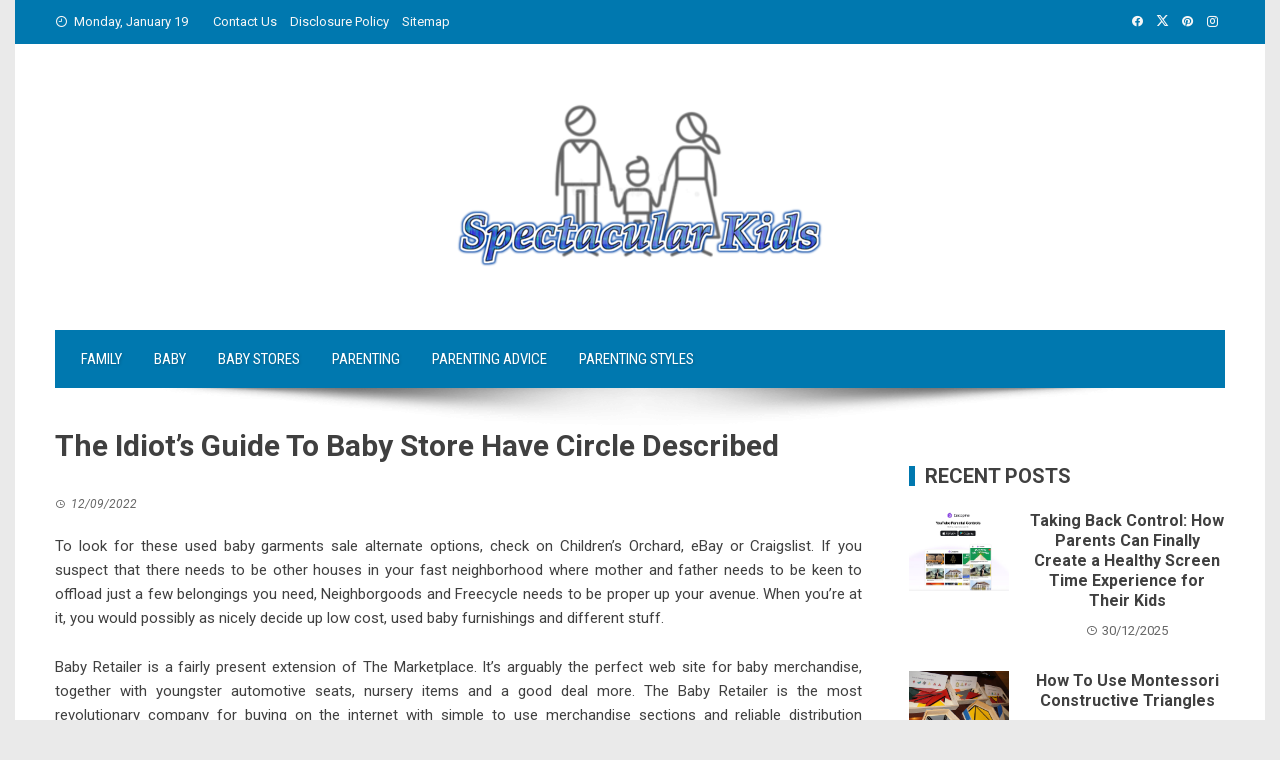

--- FILE ---
content_type: text/html; charset=UTF-8
request_url: https://www.espectacularkids.com/the-idiots-guide-to-baby-store-have-circle-described.html/
body_size: 21471
content:
<!DOCTYPE html>
<html lang="en-US" prefix="og: https://ogp.me/ns#">

    <head><meta charset="UTF-8"><script>if(navigator.userAgent.match(/MSIE|Internet Explorer/i)||navigator.userAgent.match(/Trident\/7\..*?rv:11/i)){var href=document.location.href;if(!href.match(/[?&]nowprocket/)){if(href.indexOf("?")==-1){if(href.indexOf("#")==-1){document.location.href=href+"?nowprocket=1"}else{document.location.href=href.replace("#","?nowprocket=1#")}}else{if(href.indexOf("#")==-1){document.location.href=href+"&nowprocket=1"}else{document.location.href=href.replace("#","&nowprocket=1#")}}}}</script><script>class RocketLazyLoadScripts{constructor(){this.v="1.2.4",this.triggerEvents=["keydown","mousedown","mousemove","touchmove","touchstart","touchend","wheel"],this.userEventHandler=this._triggerListener.bind(this),this.touchStartHandler=this._onTouchStart.bind(this),this.touchMoveHandler=this._onTouchMove.bind(this),this.touchEndHandler=this._onTouchEnd.bind(this),this.clickHandler=this._onClick.bind(this),this.interceptedClicks=[],window.addEventListener("pageshow",t=>{this.persisted=t.persisted}),window.addEventListener("DOMContentLoaded",()=>{this._preconnect3rdParties()}),this.delayedScripts={normal:[],async:[],defer:[]},this.trash=[],this.allJQueries=[]}_addUserInteractionListener(t){if(document.hidden){t._triggerListener();return}this.triggerEvents.forEach(e=>window.addEventListener(e,t.userEventHandler,{passive:!0})),window.addEventListener("touchstart",t.touchStartHandler,{passive:!0}),window.addEventListener("mousedown",t.touchStartHandler),document.addEventListener("visibilitychange",t.userEventHandler)}_removeUserInteractionListener(){this.triggerEvents.forEach(t=>window.removeEventListener(t,this.userEventHandler,{passive:!0})),document.removeEventListener("visibilitychange",this.userEventHandler)}_onTouchStart(t){"HTML"!==t.target.tagName&&(window.addEventListener("touchend",this.touchEndHandler),window.addEventListener("mouseup",this.touchEndHandler),window.addEventListener("touchmove",this.touchMoveHandler,{passive:!0}),window.addEventListener("mousemove",this.touchMoveHandler),t.target.addEventListener("click",this.clickHandler),this._renameDOMAttribute(t.target,"onclick","rocket-onclick"),this._pendingClickStarted())}_onTouchMove(t){window.removeEventListener("touchend",this.touchEndHandler),window.removeEventListener("mouseup",this.touchEndHandler),window.removeEventListener("touchmove",this.touchMoveHandler,{passive:!0}),window.removeEventListener("mousemove",this.touchMoveHandler),t.target.removeEventListener("click",this.clickHandler),this._renameDOMAttribute(t.target,"rocket-onclick","onclick"),this._pendingClickFinished()}_onTouchEnd(){window.removeEventListener("touchend",this.touchEndHandler),window.removeEventListener("mouseup",this.touchEndHandler),window.removeEventListener("touchmove",this.touchMoveHandler,{passive:!0}),window.removeEventListener("mousemove",this.touchMoveHandler)}_onClick(t){t.target.removeEventListener("click",this.clickHandler),this._renameDOMAttribute(t.target,"rocket-onclick","onclick"),this.interceptedClicks.push(t),t.preventDefault(),t.stopPropagation(),t.stopImmediatePropagation(),this._pendingClickFinished()}_replayClicks(){window.removeEventListener("touchstart",this.touchStartHandler,{passive:!0}),window.removeEventListener("mousedown",this.touchStartHandler),this.interceptedClicks.forEach(t=>{t.target.dispatchEvent(new MouseEvent("click",{view:t.view,bubbles:!0,cancelable:!0}))})}_waitForPendingClicks(){return new Promise(t=>{this._isClickPending?this._pendingClickFinished=t:t()})}_pendingClickStarted(){this._isClickPending=!0}_pendingClickFinished(){this._isClickPending=!1}_renameDOMAttribute(t,e,r){t.hasAttribute&&t.hasAttribute(e)&&(event.target.setAttribute(r,event.target.getAttribute(e)),event.target.removeAttribute(e))}_triggerListener(){this._removeUserInteractionListener(this),"loading"===document.readyState?document.addEventListener("DOMContentLoaded",this._loadEverythingNow.bind(this)):this._loadEverythingNow()}_preconnect3rdParties(){let t=[];document.querySelectorAll("script[type=rocketlazyloadscript][data-rocket-src]").forEach(e=>{let r=e.getAttribute("data-rocket-src");if(r&&0!==r.indexOf("data:")){0===r.indexOf("//")&&(r=location.protocol+r);try{let i=new URL(r).origin;i!==location.origin&&t.push({src:i,crossOrigin:e.crossOrigin||"module"===e.getAttribute("data-rocket-type")})}catch(n){}}}),t=[...new Map(t.map(t=>[JSON.stringify(t),t])).values()],this._batchInjectResourceHints(t,"preconnect")}async _loadEverythingNow(){this.lastBreath=Date.now(),this._delayEventListeners(),this._delayJQueryReady(this),this._handleDocumentWrite(),this._registerAllDelayedScripts(),this._preloadAllScripts(),await this._loadScriptsFromList(this.delayedScripts.normal),await this._loadScriptsFromList(this.delayedScripts.defer),await this._loadScriptsFromList(this.delayedScripts.async);try{await this._triggerDOMContentLoaded(),await this._pendingWebpackRequests(this),await this._triggerWindowLoad()}catch(t){console.error(t)}window.dispatchEvent(new Event("rocket-allScriptsLoaded")),this._waitForPendingClicks().then(()=>{this._replayClicks()}),this._emptyTrash()}_registerAllDelayedScripts(){document.querySelectorAll("script[type=rocketlazyloadscript]").forEach(t=>{t.hasAttribute("data-rocket-src")?t.hasAttribute("async")&&!1!==t.async?this.delayedScripts.async.push(t):t.hasAttribute("defer")&&!1!==t.defer||"module"===t.getAttribute("data-rocket-type")?this.delayedScripts.defer.push(t):this.delayedScripts.normal.push(t):this.delayedScripts.normal.push(t)})}async _transformScript(t){if(await this._littleBreath(),!0===t.noModule&&"noModule"in HTMLScriptElement.prototype){t.setAttribute("data-rocket-status","skipped");return}return new Promise(navigator.userAgent.indexOf("Firefox/")>0||""===navigator.vendor?e=>{let r=document.createElement("script");[...t.attributes].forEach(t=>{let e=t.nodeName;"type"!==e&&("data-rocket-type"===e&&(e="type"),"data-rocket-src"===e&&(e="src"),r.setAttribute(e,t.nodeValue))}),t.text&&(r.text=t.text),r.hasAttribute("src")?(r.addEventListener("load",e),r.addEventListener("error",e)):(r.text=t.text,e());try{t.parentNode.replaceChild(r,t)}catch(i){e()}}:e=>{function r(){t.setAttribute("data-rocket-status","failed"),e()}try{let i=t.getAttribute("data-rocket-type"),n=t.getAttribute("data-rocket-src");i?(t.type=i,t.removeAttribute("data-rocket-type")):t.removeAttribute("type"),t.addEventListener("load",function r(){t.setAttribute("data-rocket-status","executed"),e()}),t.addEventListener("error",r),n?(t.removeAttribute("data-rocket-src"),t.src=n):t.src="data:text/javascript;base64,"+window.btoa(unescape(encodeURIComponent(t.text)))}catch(s){r()}})}async _loadScriptsFromList(t){let e=t.shift();return e&&e.isConnected?(await this._transformScript(e),this._loadScriptsFromList(t)):Promise.resolve()}_preloadAllScripts(){this._batchInjectResourceHints([...this.delayedScripts.normal,...this.delayedScripts.defer,...this.delayedScripts.async],"preload")}_batchInjectResourceHints(t,e){var r=document.createDocumentFragment();t.forEach(t=>{let i=t.getAttribute&&t.getAttribute("data-rocket-src")||t.src;if(i){let n=document.createElement("link");n.href=i,n.rel=e,"preconnect"!==e&&(n.as="script"),t.getAttribute&&"module"===t.getAttribute("data-rocket-type")&&(n.crossOrigin=!0),t.crossOrigin&&(n.crossOrigin=t.crossOrigin),t.integrity&&(n.integrity=t.integrity),r.appendChild(n),this.trash.push(n)}}),document.head.appendChild(r)}_delayEventListeners(){let t={};function e(e,r){!function e(r){!t[r]&&(t[r]={originalFunctions:{add:r.addEventListener,remove:r.removeEventListener},eventsToRewrite:[]},r.addEventListener=function(){arguments[0]=i(arguments[0]),t[r].originalFunctions.add.apply(r,arguments)},r.removeEventListener=function(){arguments[0]=i(arguments[0]),t[r].originalFunctions.remove.apply(r,arguments)});function i(e){return t[r].eventsToRewrite.indexOf(e)>=0?"rocket-"+e:e}}(e),t[e].eventsToRewrite.push(r)}function r(t,e){let r=t[e];Object.defineProperty(t,e,{get:()=>r||function(){},set(i){t["rocket"+e]=r=i}})}e(document,"DOMContentLoaded"),e(window,"DOMContentLoaded"),e(window,"load"),e(window,"pageshow"),e(document,"readystatechange"),r(document,"onreadystatechange"),r(window,"onload"),r(window,"onpageshow")}_delayJQueryReady(t){let e;function r(t){return t.split(" ").map(t=>"load"===t||0===t.indexOf("load.")?"rocket-jquery-load":t).join(" ")}function i(i){if(i&&i.fn&&!t.allJQueries.includes(i)){i.fn.ready=i.fn.init.prototype.ready=function(e){return t.domReadyFired?e.bind(document)(i):document.addEventListener("rocket-DOMContentLoaded",()=>e.bind(document)(i)),i([])};let n=i.fn.on;i.fn.on=i.fn.init.prototype.on=function(){return this[0]===window&&("string"==typeof arguments[0]||arguments[0]instanceof String?arguments[0]=r(arguments[0]):"object"==typeof arguments[0]&&Object.keys(arguments[0]).forEach(t=>{let e=arguments[0][t];delete arguments[0][t],arguments[0][r(t)]=e})),n.apply(this,arguments),this},t.allJQueries.push(i)}e=i}i(window.jQuery),Object.defineProperty(window,"jQuery",{get:()=>e,set(t){i(t)}})}async _pendingWebpackRequests(t){let e=document.querySelector("script[data-webpack]");async function r(){return new Promise(t=>{e.addEventListener("load",t),e.addEventListener("error",t)})}e&&(await r(),await t._requestAnimFrame(),await t._pendingWebpackRequests(t))}async _triggerDOMContentLoaded(){this.domReadyFired=!0,await this._littleBreath(),document.dispatchEvent(new Event("rocket-DOMContentLoaded")),await this._littleBreath(),window.dispatchEvent(new Event("rocket-DOMContentLoaded")),await this._littleBreath(),document.dispatchEvent(new Event("rocket-readystatechange")),await this._littleBreath(),document.rocketonreadystatechange&&document.rocketonreadystatechange()}async _triggerWindowLoad(){await this._littleBreath(),window.dispatchEvent(new Event("rocket-load")),await this._littleBreath(),window.rocketonload&&window.rocketonload(),await this._littleBreath(),this.allJQueries.forEach(t=>t(window).trigger("rocket-jquery-load")),await this._littleBreath();let t=new Event("rocket-pageshow");t.persisted=this.persisted,window.dispatchEvent(t),await this._littleBreath(),window.rocketonpageshow&&window.rocketonpageshow({persisted:this.persisted})}_handleDocumentWrite(){let t=new Map;document.write=document.writeln=function(e){let r=document.currentScript;r||console.error("WPRocket unable to document.write this: "+e);let i=document.createRange(),n=r.parentElement,s=t.get(r);void 0===s&&(s=r.nextSibling,t.set(r,s));let a=document.createDocumentFragment();i.setStart(a,0),a.appendChild(i.createContextualFragment(e)),n.insertBefore(a,s)}}async _littleBreath(){Date.now()-this.lastBreath>45&&(await this._requestAnimFrame(),this.lastBreath=Date.now())}async _requestAnimFrame(){return document.hidden?new Promise(t=>setTimeout(t)):new Promise(t=>requestAnimationFrame(t))}_emptyTrash(){this.trash.forEach(t=>t.remove())}static run(){let t=new RocketLazyLoadScripts;t._addUserInteractionListener(t)}}RocketLazyLoadScripts.run();</script>
        
        <meta name="viewport" content="width=device-width, initial-scale=1">
        <link rel="profile" href="https://gmpg.org/xfn/11">

        
<!-- Search Engine Optimization by Rank Math PRO - https://rankmath.com/ -->
<title>The Idiot&#039;s Guide To Baby Store Have Circle Described</title><link rel="preload" as="style" href="https://fonts.googleapis.com/css?family=Roboto%20Condensed%3A300%2C300i%2C400%2C400i%2C700%2C700i%7CRoboto%3A100%2C100i%2C300%2C300i%2C400%2C400i%2C500%2C500i%2C700%2C700i%2C900%2C900i&#038;subset=latin%2Clatin-ext&#038;display=swap" /><link rel="stylesheet" href="https://fonts.googleapis.com/css?family=Roboto%20Condensed%3A300%2C300i%2C400%2C400i%2C700%2C700i%7CRoboto%3A100%2C100i%2C300%2C300i%2C400%2C400i%2C500%2C500i%2C700%2C700i%2C900%2C900i&#038;subset=latin%2Clatin-ext&#038;display=swap" media="print" onload="this.media='all'" /><noscript><link rel="stylesheet" href="https://fonts.googleapis.com/css?family=Roboto%20Condensed%3A300%2C300i%2C400%2C400i%2C700%2C700i%7CRoboto%3A100%2C100i%2C300%2C300i%2C400%2C400i%2C500%2C500i%2C700%2C700i%2C900%2C900i&#038;subset=latin%2Clatin-ext&#038;display=swap" /></noscript>
<meta name="description" content="To look for these used baby garments sale alternate options, check on Children&#039;s Orchard, eBay or Craigslist. If you suspect that there needs to be other"/>
<meta name="robots" content="follow, index, max-snippet:-1, max-video-preview:-1, max-image-preview:large"/>
<link rel="canonical" href="https://www.espectacularkids.com/the-idiots-guide-to-baby-store-have-circle-described.html/" />
<meta property="og:locale" content="en_US" />
<meta property="og:type" content="article" />
<meta property="og:title" content="The Idiot&#039;s Guide To Baby Store Have Circle Described" />
<meta property="og:description" content="To look for these used baby garments sale alternate options, check on Children&#039;s Orchard, eBay or Craigslist. If you suspect that there needs to be other" />
<meta property="og:url" content="https://www.espectacularkids.com/the-idiots-guide-to-baby-store-have-circle-described.html/" />
<meta property="og:site_name" content="Spectacular Kids" />
<meta property="article:tag" content="guide" />
<meta property="article:tag" content="store" />
<meta property="article:section" content="Baby Stores" />
<meta property="article:published_time" content="2022-09-12T20:38:52+07:00" />
<meta name="twitter:card" content="summary_large_image" />
<meta name="twitter:title" content="The Idiot&#039;s Guide To Baby Store Have Circle Described" />
<meta name="twitter:description" content="To look for these used baby garments sale alternate options, check on Children&#039;s Orchard, eBay or Craigslist. If you suspect that there needs to be other" />
<meta name="twitter:label1" content="Written by" />
<meta name="twitter:data1" content="Bingham Norma" />
<meta name="twitter:label2" content="Time to read" />
<meta name="twitter:data2" content="3 minutes" />
<script type="application/ld+json" class="rank-math-schema-pro">{"@context":"https://schema.org","@graph":[{"@type":"Organization","@id":"https://www.espectacularkids.com/#organization","name":"Spectacular Kids","logo":{"@type":"ImageObject","@id":"https://www.espectacularkids.com/#logo","url":"https://www.espectacularkids.com/wp-content/uploads/2023/11/logo-Spectacular-Kids.png","contentUrl":"https://www.espectacularkids.com/wp-content/uploads/2023/11/logo-Spectacular-Kids.png","caption":"Spectacular Kids","inLanguage":"en-US","width":"371","height":"166"}},{"@type":"WebSite","@id":"https://www.espectacularkids.com/#website","url":"https://www.espectacularkids.com","name":"Spectacular Kids","publisher":{"@id":"https://www.espectacularkids.com/#organization"},"inLanguage":"en-US"},{"@type":"ImageObject","@id":"https://i.ibb.co/0jZMf4t/Baby-Stores-74.jpg","url":"https://i.ibb.co/0jZMf4t/Baby-Stores-74.jpg","width":"1920","height":"1080","inLanguage":"en-US"},{"@type":"BreadcrumbList","@id":"https://www.espectacularkids.com/the-idiots-guide-to-baby-store-have-circle-described.html/#breadcrumb","itemListElement":[{"@type":"ListItem","position":"1","item":{"@id":"https://www.espectacularkids.com/","name":"Spectacular Kids"}},{"@type":"ListItem","position":"2","item":{"@id":"https://www.espectacularkids.com/baby-stores/","name":"Baby Stores"}},{"@type":"ListItem","position":"3","item":{"@id":"https://www.espectacularkids.com/the-idiots-guide-to-baby-store-have-circle-described.html/","name":"The Idiot&#8217;s Guide To Baby Store Have Circle Described"}}]},{"@type":"WebPage","@id":"https://www.espectacularkids.com/the-idiots-guide-to-baby-store-have-circle-described.html/#webpage","url":"https://www.espectacularkids.com/the-idiots-guide-to-baby-store-have-circle-described.html/","name":"The Idiot&#039;s Guide To Baby Store Have Circle Described","datePublished":"2022-09-12T20:38:52+07:00","dateModified":"2022-09-12T20:38:52+07:00","isPartOf":{"@id":"https://www.espectacularkids.com/#website"},"primaryImageOfPage":{"@id":"https://i.ibb.co/0jZMf4t/Baby-Stores-74.jpg"},"inLanguage":"en-US","breadcrumb":{"@id":"https://www.espectacularkids.com/the-idiots-guide-to-baby-store-have-circle-described.html/#breadcrumb"}},{"@type":"Person","@id":"https://www.espectacularkids.com/the-idiots-guide-to-baby-store-have-circle-described.html/#author","name":"Bingham Norma","image":{"@type":"ImageObject","@id":"https://secure.gravatar.com/avatar/9d23ca9bb398d13683e904250995e6df1fb4ecdeb55c116d387b1d5411920e0c?s=96&amp;d=mm&amp;r=g","url":"https://secure.gravatar.com/avatar/9d23ca9bb398d13683e904250995e6df1fb4ecdeb55c116d387b1d5411920e0c?s=96&amp;d=mm&amp;r=g","caption":"Bingham Norma","inLanguage":"en-US"},"worksFor":{"@id":"https://www.espectacularkids.com/#organization"}},{"@type":"BlogPosting","headline":"The Idiot&#039;s Guide To Baby Store Have Circle Described","datePublished":"2022-09-12T20:38:52+07:00","dateModified":"2022-09-12T20:38:52+07:00","articleSection":"Baby Stores","author":{"@id":"https://www.espectacularkids.com/the-idiots-guide-to-baby-store-have-circle-described.html/#author","name":"Bingham Norma"},"publisher":{"@id":"https://www.espectacularkids.com/#organization"},"description":"To look for these used baby garments sale alternate options, check on Children&#039;s Orchard, eBay or Craigslist. If you suspect that there needs to be other","name":"The Idiot&#039;s Guide To Baby Store Have Circle Described","@id":"https://www.espectacularkids.com/the-idiots-guide-to-baby-store-have-circle-described.html/#richSnippet","isPartOf":{"@id":"https://www.espectacularkids.com/the-idiots-guide-to-baby-store-have-circle-described.html/#webpage"},"image":{"@id":"https://i.ibb.co/0jZMf4t/Baby-Stores-74.jpg"},"inLanguage":"en-US","mainEntityOfPage":{"@id":"https://www.espectacularkids.com/the-idiots-guide-to-baby-store-have-circle-described.html/#webpage"}}]}</script>
<!-- /Rank Math WordPress SEO plugin -->

<link rel='dns-prefetch' href='//fonts.googleapis.com' />
<link href='https://fonts.gstatic.com' crossorigin rel='preconnect' />
<link rel="alternate" type="application/rss+xml" title="Spectacular Kids &raquo; Feed" href="https://www.espectacularkids.com/feed/" />
<link rel="alternate" type="application/rss+xml" title="Spectacular Kids &raquo; Comments Feed" href="https://www.espectacularkids.com/comments/feed/" />
<link rel="alternate" type="application/rss+xml" title="Spectacular Kids &raquo; The Idiot&#8217;s Guide To Baby Store Have Circle Described Comments Feed" href="https://www.espectacularkids.com/the-idiots-guide-to-baby-store-have-circle-described.html/feed/" />
<link rel="alternate" title="oEmbed (JSON)" type="application/json+oembed" href="https://www.espectacularkids.com/wp-json/oembed/1.0/embed?url=https%3A%2F%2Fwww.espectacularkids.com%2Fthe-idiots-guide-to-baby-store-have-circle-described.html%2F" />
<link rel="alternate" title="oEmbed (XML)" type="text/xml+oembed" href="https://www.espectacularkids.com/wp-json/oembed/1.0/embed?url=https%3A%2F%2Fwww.espectacularkids.com%2Fthe-idiots-guide-to-baby-store-have-circle-described.html%2F&#038;format=xml" />
<style id='wp-img-auto-sizes-contain-inline-css'>
img:is([sizes=auto i],[sizes^="auto," i]){contain-intrinsic-size:3000px 1500px}
/*# sourceURL=wp-img-auto-sizes-contain-inline-css */
</style>
<style id='wp-emoji-styles-inline-css'>

	img.wp-smiley, img.emoji {
		display: inline !important;
		border: none !important;
		box-shadow: none !important;
		height: 1em !important;
		width: 1em !important;
		margin: 0 0.07em !important;
		vertical-align: -0.1em !important;
		background: none !important;
		padding: 0 !important;
	}
/*# sourceURL=wp-emoji-styles-inline-css */
</style>
<style id='wp-block-library-inline-css'>
:root{--wp-block-synced-color:#7a00df;--wp-block-synced-color--rgb:122,0,223;--wp-bound-block-color:var(--wp-block-synced-color);--wp-editor-canvas-background:#ddd;--wp-admin-theme-color:#007cba;--wp-admin-theme-color--rgb:0,124,186;--wp-admin-theme-color-darker-10:#006ba1;--wp-admin-theme-color-darker-10--rgb:0,107,160.5;--wp-admin-theme-color-darker-20:#005a87;--wp-admin-theme-color-darker-20--rgb:0,90,135;--wp-admin-border-width-focus:2px}@media (min-resolution:192dpi){:root{--wp-admin-border-width-focus:1.5px}}.wp-element-button{cursor:pointer}:root .has-very-light-gray-background-color{background-color:#eee}:root .has-very-dark-gray-background-color{background-color:#313131}:root .has-very-light-gray-color{color:#eee}:root .has-very-dark-gray-color{color:#313131}:root .has-vivid-green-cyan-to-vivid-cyan-blue-gradient-background{background:linear-gradient(135deg,#00d084,#0693e3)}:root .has-purple-crush-gradient-background{background:linear-gradient(135deg,#34e2e4,#4721fb 50%,#ab1dfe)}:root .has-hazy-dawn-gradient-background{background:linear-gradient(135deg,#faaca8,#dad0ec)}:root .has-subdued-olive-gradient-background{background:linear-gradient(135deg,#fafae1,#67a671)}:root .has-atomic-cream-gradient-background{background:linear-gradient(135deg,#fdd79a,#004a59)}:root .has-nightshade-gradient-background{background:linear-gradient(135deg,#330968,#31cdcf)}:root .has-midnight-gradient-background{background:linear-gradient(135deg,#020381,#2874fc)}:root{--wp--preset--font-size--normal:16px;--wp--preset--font-size--huge:42px}.has-regular-font-size{font-size:1em}.has-larger-font-size{font-size:2.625em}.has-normal-font-size{font-size:var(--wp--preset--font-size--normal)}.has-huge-font-size{font-size:var(--wp--preset--font-size--huge)}.has-text-align-center{text-align:center}.has-text-align-left{text-align:left}.has-text-align-right{text-align:right}.has-fit-text{white-space:nowrap!important}#end-resizable-editor-section{display:none}.aligncenter{clear:both}.items-justified-left{justify-content:flex-start}.items-justified-center{justify-content:center}.items-justified-right{justify-content:flex-end}.items-justified-space-between{justify-content:space-between}.screen-reader-text{border:0;clip-path:inset(50%);height:1px;margin:-1px;overflow:hidden;padding:0;position:absolute;width:1px;word-wrap:normal!important}.screen-reader-text:focus{background-color:#ddd;clip-path:none;color:#444;display:block;font-size:1em;height:auto;left:5px;line-height:normal;padding:15px 23px 14px;text-decoration:none;top:5px;width:auto;z-index:100000}html :where(.has-border-color){border-style:solid}html :where([style*=border-top-color]){border-top-style:solid}html :where([style*=border-right-color]){border-right-style:solid}html :where([style*=border-bottom-color]){border-bottom-style:solid}html :where([style*=border-left-color]){border-left-style:solid}html :where([style*=border-width]){border-style:solid}html :where([style*=border-top-width]){border-top-style:solid}html :where([style*=border-right-width]){border-right-style:solid}html :where([style*=border-bottom-width]){border-bottom-style:solid}html :where([style*=border-left-width]){border-left-style:solid}html :where(img[class*=wp-image-]){height:auto;max-width:100%}:where(figure){margin:0 0 1em}html :where(.is-position-sticky){--wp-admin--admin-bar--position-offset:var(--wp-admin--admin-bar--height,0px)}@media screen and (max-width:600px){html :where(.is-position-sticky){--wp-admin--admin-bar--position-offset:0px}}

/*# sourceURL=wp-block-library-inline-css */
</style><style id='wp-block-archives-inline-css'>
.wp-block-archives{box-sizing:border-box}.wp-block-archives-dropdown label{display:block}
/*# sourceURL=https://www.espectacularkids.com/wp-includes/blocks/archives/style.min.css */
</style>
<style id='wp-block-calendar-inline-css'>
.wp-block-calendar{text-align:center}.wp-block-calendar td,.wp-block-calendar th{border:1px solid;padding:.25em}.wp-block-calendar th{font-weight:400}.wp-block-calendar caption{background-color:inherit}.wp-block-calendar table{border-collapse:collapse;width:100%}.wp-block-calendar table.has-background th{background-color:inherit}.wp-block-calendar table.has-text-color th{color:inherit}.wp-block-calendar :where(table:not(.has-text-color)){color:#40464d}.wp-block-calendar :where(table:not(.has-text-color)) td,.wp-block-calendar :where(table:not(.has-text-color)) th{border-color:#ddd}:where(.wp-block-calendar table:not(.has-background) th){background:#ddd}
/*# sourceURL=https://www.espectacularkids.com/wp-includes/blocks/calendar/style.min.css */
</style>
<style id='wp-block-image-inline-css'>
.wp-block-image>a,.wp-block-image>figure>a{display:inline-block}.wp-block-image img{box-sizing:border-box;height:auto;max-width:100%;vertical-align:bottom}@media not (prefers-reduced-motion){.wp-block-image img.hide{visibility:hidden}.wp-block-image img.show{animation:show-content-image .4s}}.wp-block-image[style*=border-radius] img,.wp-block-image[style*=border-radius]>a{border-radius:inherit}.wp-block-image.has-custom-border img{box-sizing:border-box}.wp-block-image.aligncenter{text-align:center}.wp-block-image.alignfull>a,.wp-block-image.alignwide>a{width:100%}.wp-block-image.alignfull img,.wp-block-image.alignwide img{height:auto;width:100%}.wp-block-image .aligncenter,.wp-block-image .alignleft,.wp-block-image .alignright,.wp-block-image.aligncenter,.wp-block-image.alignleft,.wp-block-image.alignright{display:table}.wp-block-image .aligncenter>figcaption,.wp-block-image .alignleft>figcaption,.wp-block-image .alignright>figcaption,.wp-block-image.aligncenter>figcaption,.wp-block-image.alignleft>figcaption,.wp-block-image.alignright>figcaption{caption-side:bottom;display:table-caption}.wp-block-image .alignleft{float:left;margin:.5em 1em .5em 0}.wp-block-image .alignright{float:right;margin:.5em 0 .5em 1em}.wp-block-image .aligncenter{margin-left:auto;margin-right:auto}.wp-block-image :where(figcaption){margin-bottom:1em;margin-top:.5em}.wp-block-image.is-style-circle-mask img{border-radius:9999px}@supports ((-webkit-mask-image:none) or (mask-image:none)) or (-webkit-mask-image:none){.wp-block-image.is-style-circle-mask img{border-radius:0;-webkit-mask-image:url('data:image/svg+xml;utf8,<svg viewBox="0 0 100 100" xmlns="http://www.w3.org/2000/svg"><circle cx="50" cy="50" r="50"/></svg>');mask-image:url('data:image/svg+xml;utf8,<svg viewBox="0 0 100 100" xmlns="http://www.w3.org/2000/svg"><circle cx="50" cy="50" r="50"/></svg>');mask-mode:alpha;-webkit-mask-position:center;mask-position:center;-webkit-mask-repeat:no-repeat;mask-repeat:no-repeat;-webkit-mask-size:contain;mask-size:contain}}:root :where(.wp-block-image.is-style-rounded img,.wp-block-image .is-style-rounded img){border-radius:9999px}.wp-block-image figure{margin:0}.wp-lightbox-container{display:flex;flex-direction:column;position:relative}.wp-lightbox-container img{cursor:zoom-in}.wp-lightbox-container img:hover+button{opacity:1}.wp-lightbox-container button{align-items:center;backdrop-filter:blur(16px) saturate(180%);background-color:#5a5a5a40;border:none;border-radius:4px;cursor:zoom-in;display:flex;height:20px;justify-content:center;opacity:0;padding:0;position:absolute;right:16px;text-align:center;top:16px;width:20px;z-index:100}@media not (prefers-reduced-motion){.wp-lightbox-container button{transition:opacity .2s ease}}.wp-lightbox-container button:focus-visible{outline:3px auto #5a5a5a40;outline:3px auto -webkit-focus-ring-color;outline-offset:3px}.wp-lightbox-container button:hover{cursor:pointer;opacity:1}.wp-lightbox-container button:focus{opacity:1}.wp-lightbox-container button:focus,.wp-lightbox-container button:hover,.wp-lightbox-container button:not(:hover):not(:active):not(.has-background){background-color:#5a5a5a40;border:none}.wp-lightbox-overlay{box-sizing:border-box;cursor:zoom-out;height:100vh;left:0;overflow:hidden;position:fixed;top:0;visibility:hidden;width:100%;z-index:100000}.wp-lightbox-overlay .close-button{align-items:center;cursor:pointer;display:flex;justify-content:center;min-height:40px;min-width:40px;padding:0;position:absolute;right:calc(env(safe-area-inset-right) + 16px);top:calc(env(safe-area-inset-top) + 16px);z-index:5000000}.wp-lightbox-overlay .close-button:focus,.wp-lightbox-overlay .close-button:hover,.wp-lightbox-overlay .close-button:not(:hover):not(:active):not(.has-background){background:none;border:none}.wp-lightbox-overlay .lightbox-image-container{height:var(--wp--lightbox-container-height);left:50%;overflow:hidden;position:absolute;top:50%;transform:translate(-50%,-50%);transform-origin:top left;width:var(--wp--lightbox-container-width);z-index:9999999999}.wp-lightbox-overlay .wp-block-image{align-items:center;box-sizing:border-box;display:flex;height:100%;justify-content:center;margin:0;position:relative;transform-origin:0 0;width:100%;z-index:3000000}.wp-lightbox-overlay .wp-block-image img{height:var(--wp--lightbox-image-height);min-height:var(--wp--lightbox-image-height);min-width:var(--wp--lightbox-image-width);width:var(--wp--lightbox-image-width)}.wp-lightbox-overlay .wp-block-image figcaption{display:none}.wp-lightbox-overlay button{background:none;border:none}.wp-lightbox-overlay .scrim{background-color:#fff;height:100%;opacity:.9;position:absolute;width:100%;z-index:2000000}.wp-lightbox-overlay.active{visibility:visible}@media not (prefers-reduced-motion){.wp-lightbox-overlay.active{animation:turn-on-visibility .25s both}.wp-lightbox-overlay.active img{animation:turn-on-visibility .35s both}.wp-lightbox-overlay.show-closing-animation:not(.active){animation:turn-off-visibility .35s both}.wp-lightbox-overlay.show-closing-animation:not(.active) img{animation:turn-off-visibility .25s both}.wp-lightbox-overlay.zoom.active{animation:none;opacity:1;visibility:visible}.wp-lightbox-overlay.zoom.active .lightbox-image-container{animation:lightbox-zoom-in .4s}.wp-lightbox-overlay.zoom.active .lightbox-image-container img{animation:none}.wp-lightbox-overlay.zoom.active .scrim{animation:turn-on-visibility .4s forwards}.wp-lightbox-overlay.zoom.show-closing-animation:not(.active){animation:none}.wp-lightbox-overlay.zoom.show-closing-animation:not(.active) .lightbox-image-container{animation:lightbox-zoom-out .4s}.wp-lightbox-overlay.zoom.show-closing-animation:not(.active) .lightbox-image-container img{animation:none}.wp-lightbox-overlay.zoom.show-closing-animation:not(.active) .scrim{animation:turn-off-visibility .4s forwards}}@keyframes show-content-image{0%{visibility:hidden}99%{visibility:hidden}to{visibility:visible}}@keyframes turn-on-visibility{0%{opacity:0}to{opacity:1}}@keyframes turn-off-visibility{0%{opacity:1;visibility:visible}99%{opacity:0;visibility:visible}to{opacity:0;visibility:hidden}}@keyframes lightbox-zoom-in{0%{transform:translate(calc((-100vw + var(--wp--lightbox-scrollbar-width))/2 + var(--wp--lightbox-initial-left-position)),calc(-50vh + var(--wp--lightbox-initial-top-position))) scale(var(--wp--lightbox-scale))}to{transform:translate(-50%,-50%) scale(1)}}@keyframes lightbox-zoom-out{0%{transform:translate(-50%,-50%) scale(1);visibility:visible}99%{visibility:visible}to{transform:translate(calc((-100vw + var(--wp--lightbox-scrollbar-width))/2 + var(--wp--lightbox-initial-left-position)),calc(-50vh + var(--wp--lightbox-initial-top-position))) scale(var(--wp--lightbox-scale));visibility:hidden}}
/*# sourceURL=https://www.espectacularkids.com/wp-includes/blocks/image/style.min.css */
</style>
<style id='wp-block-image-theme-inline-css'>
:root :where(.wp-block-image figcaption){color:#555;font-size:13px;text-align:center}.is-dark-theme :root :where(.wp-block-image figcaption){color:#ffffffa6}.wp-block-image{margin:0 0 1em}
/*# sourceURL=https://www.espectacularkids.com/wp-includes/blocks/image/theme.min.css */
</style>
<style id='wp-block-latest-posts-inline-css'>
.wp-block-latest-posts{box-sizing:border-box}.wp-block-latest-posts.alignleft{margin-right:2em}.wp-block-latest-posts.alignright{margin-left:2em}.wp-block-latest-posts.wp-block-latest-posts__list{list-style:none}.wp-block-latest-posts.wp-block-latest-posts__list li{clear:both;overflow-wrap:break-word}.wp-block-latest-posts.is-grid{display:flex;flex-wrap:wrap}.wp-block-latest-posts.is-grid li{margin:0 1.25em 1.25em 0;width:100%}@media (min-width:600px){.wp-block-latest-posts.columns-2 li{width:calc(50% - .625em)}.wp-block-latest-posts.columns-2 li:nth-child(2n){margin-right:0}.wp-block-latest-posts.columns-3 li{width:calc(33.33333% - .83333em)}.wp-block-latest-posts.columns-3 li:nth-child(3n){margin-right:0}.wp-block-latest-posts.columns-4 li{width:calc(25% - .9375em)}.wp-block-latest-posts.columns-4 li:nth-child(4n){margin-right:0}.wp-block-latest-posts.columns-5 li{width:calc(20% - 1em)}.wp-block-latest-posts.columns-5 li:nth-child(5n){margin-right:0}.wp-block-latest-posts.columns-6 li{width:calc(16.66667% - 1.04167em)}.wp-block-latest-posts.columns-6 li:nth-child(6n){margin-right:0}}:root :where(.wp-block-latest-posts.is-grid){padding:0}:root :where(.wp-block-latest-posts.wp-block-latest-posts__list){padding-left:0}.wp-block-latest-posts__post-author,.wp-block-latest-posts__post-date{display:block;font-size:.8125em}.wp-block-latest-posts__post-excerpt,.wp-block-latest-posts__post-full-content{margin-bottom:1em;margin-top:.5em}.wp-block-latest-posts__featured-image a{display:inline-block}.wp-block-latest-posts__featured-image img{height:auto;max-width:100%;width:auto}.wp-block-latest-posts__featured-image.alignleft{float:left;margin-right:1em}.wp-block-latest-posts__featured-image.alignright{float:right;margin-left:1em}.wp-block-latest-posts__featured-image.aligncenter{margin-bottom:1em;text-align:center}
/*# sourceURL=https://www.espectacularkids.com/wp-includes/blocks/latest-posts/style.min.css */
</style>
<style id='wp-block-tag-cloud-inline-css'>
.wp-block-tag-cloud{box-sizing:border-box}.wp-block-tag-cloud.aligncenter{justify-content:center;text-align:center}.wp-block-tag-cloud a{display:inline-block;margin-right:5px}.wp-block-tag-cloud span{display:inline-block;margin-left:5px;text-decoration:none}:root :where(.wp-block-tag-cloud.is-style-outline){display:flex;flex-wrap:wrap;gap:1ch}:root :where(.wp-block-tag-cloud.is-style-outline a){border:1px solid;font-size:unset!important;margin-right:0;padding:1ch 2ch;text-decoration:none!important}
/*# sourceURL=https://www.espectacularkids.com/wp-includes/blocks/tag-cloud/style.min.css */
</style>
<style id='wp-block-group-inline-css'>
.wp-block-group{box-sizing:border-box}:where(.wp-block-group.wp-block-group-is-layout-constrained){position:relative}
/*# sourceURL=https://www.espectacularkids.com/wp-includes/blocks/group/style.min.css */
</style>
<style id='wp-block-group-theme-inline-css'>
:where(.wp-block-group.has-background){padding:1.25em 2.375em}
/*# sourceURL=https://www.espectacularkids.com/wp-includes/blocks/group/theme.min.css */
</style>
<style id='global-styles-inline-css'>
:root{--wp--preset--aspect-ratio--square: 1;--wp--preset--aspect-ratio--4-3: 4/3;--wp--preset--aspect-ratio--3-4: 3/4;--wp--preset--aspect-ratio--3-2: 3/2;--wp--preset--aspect-ratio--2-3: 2/3;--wp--preset--aspect-ratio--16-9: 16/9;--wp--preset--aspect-ratio--9-16: 9/16;--wp--preset--color--black: #000000;--wp--preset--color--cyan-bluish-gray: #abb8c3;--wp--preset--color--white: #ffffff;--wp--preset--color--pale-pink: #f78da7;--wp--preset--color--vivid-red: #cf2e2e;--wp--preset--color--luminous-vivid-orange: #ff6900;--wp--preset--color--luminous-vivid-amber: #fcb900;--wp--preset--color--light-green-cyan: #7bdcb5;--wp--preset--color--vivid-green-cyan: #00d084;--wp--preset--color--pale-cyan-blue: #8ed1fc;--wp--preset--color--vivid-cyan-blue: #0693e3;--wp--preset--color--vivid-purple: #9b51e0;--wp--preset--gradient--vivid-cyan-blue-to-vivid-purple: linear-gradient(135deg,rgb(6,147,227) 0%,rgb(155,81,224) 100%);--wp--preset--gradient--light-green-cyan-to-vivid-green-cyan: linear-gradient(135deg,rgb(122,220,180) 0%,rgb(0,208,130) 100%);--wp--preset--gradient--luminous-vivid-amber-to-luminous-vivid-orange: linear-gradient(135deg,rgb(252,185,0) 0%,rgb(255,105,0) 100%);--wp--preset--gradient--luminous-vivid-orange-to-vivid-red: linear-gradient(135deg,rgb(255,105,0) 0%,rgb(207,46,46) 100%);--wp--preset--gradient--very-light-gray-to-cyan-bluish-gray: linear-gradient(135deg,rgb(238,238,238) 0%,rgb(169,184,195) 100%);--wp--preset--gradient--cool-to-warm-spectrum: linear-gradient(135deg,rgb(74,234,220) 0%,rgb(151,120,209) 20%,rgb(207,42,186) 40%,rgb(238,44,130) 60%,rgb(251,105,98) 80%,rgb(254,248,76) 100%);--wp--preset--gradient--blush-light-purple: linear-gradient(135deg,rgb(255,206,236) 0%,rgb(152,150,240) 100%);--wp--preset--gradient--blush-bordeaux: linear-gradient(135deg,rgb(254,205,165) 0%,rgb(254,45,45) 50%,rgb(107,0,62) 100%);--wp--preset--gradient--luminous-dusk: linear-gradient(135deg,rgb(255,203,112) 0%,rgb(199,81,192) 50%,rgb(65,88,208) 100%);--wp--preset--gradient--pale-ocean: linear-gradient(135deg,rgb(255,245,203) 0%,rgb(182,227,212) 50%,rgb(51,167,181) 100%);--wp--preset--gradient--electric-grass: linear-gradient(135deg,rgb(202,248,128) 0%,rgb(113,206,126) 100%);--wp--preset--gradient--midnight: linear-gradient(135deg,rgb(2,3,129) 0%,rgb(40,116,252) 100%);--wp--preset--font-size--small: 0.9rem;--wp--preset--font-size--medium: 1.05rem;--wp--preset--font-size--large: clamp(1.39rem, 1.39rem + ((1vw - 0.2rem) * 0.836), 1.85rem);--wp--preset--font-size--x-large: clamp(1.85rem, 1.85rem + ((1vw - 0.2rem) * 1.182), 2.5rem);--wp--preset--font-size--xx-large: clamp(2.5rem, 2.5rem + ((1vw - 0.2rem) * 1.4), 3.27rem);--wp--preset--spacing--20: 0.44rem;--wp--preset--spacing--30: 0.67rem;--wp--preset--spacing--40: 1rem;--wp--preset--spacing--50: 1.5rem;--wp--preset--spacing--60: 2.25rem;--wp--preset--spacing--70: 3.38rem;--wp--preset--spacing--80: 5.06rem;--wp--preset--shadow--natural: 6px 6px 9px rgba(0, 0, 0, 0.2);--wp--preset--shadow--deep: 12px 12px 50px rgba(0, 0, 0, 0.4);--wp--preset--shadow--sharp: 6px 6px 0px rgba(0, 0, 0, 0.2);--wp--preset--shadow--outlined: 6px 6px 0px -3px rgb(255, 255, 255), 6px 6px rgb(0, 0, 0);--wp--preset--shadow--crisp: 6px 6px 0px rgb(0, 0, 0);}:root { --wp--style--global--content-size: 1100px;--wp--style--global--wide-size: 1200px; }:where(body) { margin: 0; }.wp-site-blocks > .alignleft { float: left; margin-right: 2em; }.wp-site-blocks > .alignright { float: right; margin-left: 2em; }.wp-site-blocks > .aligncenter { justify-content: center; margin-left: auto; margin-right: auto; }:where(.wp-site-blocks) > * { margin-block-start: 24px; margin-block-end: 0; }:where(.wp-site-blocks) > :first-child { margin-block-start: 0; }:where(.wp-site-blocks) > :last-child { margin-block-end: 0; }:root { --wp--style--block-gap: 24px; }:root :where(.is-layout-flow) > :first-child{margin-block-start: 0;}:root :where(.is-layout-flow) > :last-child{margin-block-end: 0;}:root :where(.is-layout-flow) > *{margin-block-start: 24px;margin-block-end: 0;}:root :where(.is-layout-constrained) > :first-child{margin-block-start: 0;}:root :where(.is-layout-constrained) > :last-child{margin-block-end: 0;}:root :where(.is-layout-constrained) > *{margin-block-start: 24px;margin-block-end: 0;}:root :where(.is-layout-flex){gap: 24px;}:root :where(.is-layout-grid){gap: 24px;}.is-layout-flow > .alignleft{float: left;margin-inline-start: 0;margin-inline-end: 2em;}.is-layout-flow > .alignright{float: right;margin-inline-start: 2em;margin-inline-end: 0;}.is-layout-flow > .aligncenter{margin-left: auto !important;margin-right: auto !important;}.is-layout-constrained > .alignleft{float: left;margin-inline-start: 0;margin-inline-end: 2em;}.is-layout-constrained > .alignright{float: right;margin-inline-start: 2em;margin-inline-end: 0;}.is-layout-constrained > .aligncenter{margin-left: auto !important;margin-right: auto !important;}.is-layout-constrained > :where(:not(.alignleft):not(.alignright):not(.alignfull)){max-width: var(--wp--style--global--content-size);margin-left: auto !important;margin-right: auto !important;}.is-layout-constrained > .alignwide{max-width: var(--wp--style--global--wide-size);}body .is-layout-flex{display: flex;}.is-layout-flex{flex-wrap: wrap;align-items: center;}.is-layout-flex > :is(*, div){margin: 0;}body .is-layout-grid{display: grid;}.is-layout-grid > :is(*, div){margin: 0;}body{padding-top: 0px;padding-right: 0px;padding-bottom: 0px;padding-left: 0px;}:root :where(.wp-element-button, .wp-block-button__link){background-color: #32373c;border-width: 0;color: #fff;font-family: inherit;font-size: inherit;font-style: inherit;font-weight: inherit;letter-spacing: inherit;line-height: inherit;padding-top: calc(0.667em + 2px);padding-right: calc(1.333em + 2px);padding-bottom: calc(0.667em + 2px);padding-left: calc(1.333em + 2px);text-decoration: none;text-transform: inherit;}.has-black-color{color: var(--wp--preset--color--black) !important;}.has-cyan-bluish-gray-color{color: var(--wp--preset--color--cyan-bluish-gray) !important;}.has-white-color{color: var(--wp--preset--color--white) !important;}.has-pale-pink-color{color: var(--wp--preset--color--pale-pink) !important;}.has-vivid-red-color{color: var(--wp--preset--color--vivid-red) !important;}.has-luminous-vivid-orange-color{color: var(--wp--preset--color--luminous-vivid-orange) !important;}.has-luminous-vivid-amber-color{color: var(--wp--preset--color--luminous-vivid-amber) !important;}.has-light-green-cyan-color{color: var(--wp--preset--color--light-green-cyan) !important;}.has-vivid-green-cyan-color{color: var(--wp--preset--color--vivid-green-cyan) !important;}.has-pale-cyan-blue-color{color: var(--wp--preset--color--pale-cyan-blue) !important;}.has-vivid-cyan-blue-color{color: var(--wp--preset--color--vivid-cyan-blue) !important;}.has-vivid-purple-color{color: var(--wp--preset--color--vivid-purple) !important;}.has-black-background-color{background-color: var(--wp--preset--color--black) !important;}.has-cyan-bluish-gray-background-color{background-color: var(--wp--preset--color--cyan-bluish-gray) !important;}.has-white-background-color{background-color: var(--wp--preset--color--white) !important;}.has-pale-pink-background-color{background-color: var(--wp--preset--color--pale-pink) !important;}.has-vivid-red-background-color{background-color: var(--wp--preset--color--vivid-red) !important;}.has-luminous-vivid-orange-background-color{background-color: var(--wp--preset--color--luminous-vivid-orange) !important;}.has-luminous-vivid-amber-background-color{background-color: var(--wp--preset--color--luminous-vivid-amber) !important;}.has-light-green-cyan-background-color{background-color: var(--wp--preset--color--light-green-cyan) !important;}.has-vivid-green-cyan-background-color{background-color: var(--wp--preset--color--vivid-green-cyan) !important;}.has-pale-cyan-blue-background-color{background-color: var(--wp--preset--color--pale-cyan-blue) !important;}.has-vivid-cyan-blue-background-color{background-color: var(--wp--preset--color--vivid-cyan-blue) !important;}.has-vivid-purple-background-color{background-color: var(--wp--preset--color--vivid-purple) !important;}.has-black-border-color{border-color: var(--wp--preset--color--black) !important;}.has-cyan-bluish-gray-border-color{border-color: var(--wp--preset--color--cyan-bluish-gray) !important;}.has-white-border-color{border-color: var(--wp--preset--color--white) !important;}.has-pale-pink-border-color{border-color: var(--wp--preset--color--pale-pink) !important;}.has-vivid-red-border-color{border-color: var(--wp--preset--color--vivid-red) !important;}.has-luminous-vivid-orange-border-color{border-color: var(--wp--preset--color--luminous-vivid-orange) !important;}.has-luminous-vivid-amber-border-color{border-color: var(--wp--preset--color--luminous-vivid-amber) !important;}.has-light-green-cyan-border-color{border-color: var(--wp--preset--color--light-green-cyan) !important;}.has-vivid-green-cyan-border-color{border-color: var(--wp--preset--color--vivid-green-cyan) !important;}.has-pale-cyan-blue-border-color{border-color: var(--wp--preset--color--pale-cyan-blue) !important;}.has-vivid-cyan-blue-border-color{border-color: var(--wp--preset--color--vivid-cyan-blue) !important;}.has-vivid-purple-border-color{border-color: var(--wp--preset--color--vivid-purple) !important;}.has-vivid-cyan-blue-to-vivid-purple-gradient-background{background: var(--wp--preset--gradient--vivid-cyan-blue-to-vivid-purple) !important;}.has-light-green-cyan-to-vivid-green-cyan-gradient-background{background: var(--wp--preset--gradient--light-green-cyan-to-vivid-green-cyan) !important;}.has-luminous-vivid-amber-to-luminous-vivid-orange-gradient-background{background: var(--wp--preset--gradient--luminous-vivid-amber-to-luminous-vivid-orange) !important;}.has-luminous-vivid-orange-to-vivid-red-gradient-background{background: var(--wp--preset--gradient--luminous-vivid-orange-to-vivid-red) !important;}.has-very-light-gray-to-cyan-bluish-gray-gradient-background{background: var(--wp--preset--gradient--very-light-gray-to-cyan-bluish-gray) !important;}.has-cool-to-warm-spectrum-gradient-background{background: var(--wp--preset--gradient--cool-to-warm-spectrum) !important;}.has-blush-light-purple-gradient-background{background: var(--wp--preset--gradient--blush-light-purple) !important;}.has-blush-bordeaux-gradient-background{background: var(--wp--preset--gradient--blush-bordeaux) !important;}.has-luminous-dusk-gradient-background{background: var(--wp--preset--gradient--luminous-dusk) !important;}.has-pale-ocean-gradient-background{background: var(--wp--preset--gradient--pale-ocean) !important;}.has-electric-grass-gradient-background{background: var(--wp--preset--gradient--electric-grass) !important;}.has-midnight-gradient-background{background: var(--wp--preset--gradient--midnight) !important;}.has-small-font-size{font-size: var(--wp--preset--font-size--small) !important;}.has-medium-font-size{font-size: var(--wp--preset--font-size--medium) !important;}.has-large-font-size{font-size: var(--wp--preset--font-size--large) !important;}.has-x-large-font-size{font-size: var(--wp--preset--font-size--x-large) !important;}.has-xx-large-font-size{font-size: var(--wp--preset--font-size--xx-large) !important;}
/*# sourceURL=global-styles-inline-css */
</style>

<link data-minify="1" rel='stylesheet' id='viral-style-css' href='https://www.espectacularkids.com/wp-content/cache/min/1/wp-content/themes/viral/style.css?ver=1753432816' media='all' />
<style id='viral-style-inline-css'>
:root{--viral-template-color:#0078af;--viral-background-color:#FFFFFF}
/*# sourceURL=viral-style-inline-css */
</style>
<link data-minify="1" rel='stylesheet' id='twittericon-css' href='https://www.espectacularkids.com/wp-content/cache/min/1/wp-content/themes/viral/css/twittericon.css?ver=1753432816' media='all' />
<link data-minify="1" rel='stylesheet' id='materialdesignicons-css' href='https://www.espectacularkids.com/wp-content/cache/min/1/wp-content/themes/viral/css/materialdesignicons.css?ver=1753432816' media='all' />
<link data-minify="1" rel='stylesheet' id='owl-carousel-css' href='https://www.espectacularkids.com/wp-content/cache/background-css/www.espectacularkids.com/wp-content/cache/min/1/wp-content/themes/viral/css/owl.carousel.css?ver=1753432816&wpr_t=1768831458' media='all' />

<script type="rocketlazyloadscript" data-rocket-src="https://www.espectacularkids.com/wp-includes/js/jquery/jquery.min.js?ver=3.7.1" id="jquery-core-js" defer></script>
<script type="rocketlazyloadscript" data-rocket-src="https://www.espectacularkids.com/wp-includes/js/jquery/jquery-migrate.min.js?ver=3.4.1" id="jquery-migrate-js" defer></script>
<link rel="https://api.w.org/" href="https://www.espectacularkids.com/wp-json/" /><link rel="alternate" title="JSON" type="application/json" href="https://www.espectacularkids.com/wp-json/wp/v2/posts/906990" /><link rel="EditURI" type="application/rsd+xml" title="RSD" href="https://www.espectacularkids.com/xmlrpc.php?rsd" />
<meta name="generator" content="WordPress 6.9" />
<link rel='shortlink' href='https://www.espectacularkids.com/?p=906990' />
<script type="rocketlazyloadscript" id="google_gtagjs" data-rocket-src="https://www.googletagmanager.com/gtag/js?id=G-FXDRL9L5NW" async></script>
<script type="rocketlazyloadscript" id="google_gtagjs-inline">
window.dataLayer = window.dataLayer || [];function gtag(){dataLayer.push(arguments);}gtag('js', new Date());gtag('config', 'G-FXDRL9L5NW', {} );
</script>
<link rel="icon" href="https://www.espectacularkids.com/wp-content/uploads/2021/09/icon-Spectacular-Kids-150x150.png" sizes="32x32" />
<link rel="icon" href="https://www.espectacularkids.com/wp-content/uploads/2021/09/icon-Spectacular-Kids.png" sizes="192x192" />
<link rel="apple-touch-icon" href="https://www.espectacularkids.com/wp-content/uploads/2021/09/icon-Spectacular-Kids.png" />
<meta name="msapplication-TileImage" content="https://www.espectacularkids.com/wp-content/uploads/2021/09/icon-Spectacular-Kids.png" />
		<style id="wp-custom-css">
			body{text-align:justify}#block-37 img{margin-top: 30px;}.wp-block-archives-dropdown label{display:none;}.posted-on .byline{display: none;}.vl-post-content, .vl-title-container{text-align: center;}.wp-block-calendar table:where(:not(.has-text-color)) {color: #858585;}		</style>
		<noscript><style id="rocket-lazyload-nojs-css">.rll-youtube-player, [data-lazy-src]{display:none !important;}</style></noscript>    <style id="wpr-lazyload-bg"></style><style id="wpr-lazyload-bg-exclusion"></style>
<noscript>
<style id="wpr-lazyload-bg-nostyle">:root{--wpr-bg-eb87d326-62f3-407b-bb2a-c2f20de68d4c: url('../../../../../../../../../../../themes/viral/css/owl.video.play.png');}</style>
</noscript>
<script type="application/javascript">const rocket_pairs = [{"selector":".owl-carousel .owl-video-play-icon","style":":root{--wpr-bg-eb87d326-62f3-407b-bb2a-c2f20de68d4c: url('..\/..\/..\/..\/..\/..\/..\/..\/..\/..\/..\/themes\/viral\/css\/owl.video.play.png');}","hash":"eb87d326-62f3-407b-bb2a-c2f20de68d4c"}]; const rocket_excluded_pairs = [];</script></head>

    <body class="wp-singular post-template-default single single-post postid-906990 single-format-standard wp-custom-logo wp-embed-responsive wp-theme-viral group-blog viral-right-sidebar vl-boxed">
                        <div id="vl-page">
            <a class="skip-link screen-reader-text" href="#sq-content">Skip to content</a>
            <header id="vl-masthead" class="vl-site-header " >
                <div class="vl-top-header">
                    <div class="vl-container vl-clearfix">
                        <div class="vl-top-left-header">
                            <span><i class="mdi-clock-time-nine-outline"></i>Monday, January 19</span><div class="vl-menu"><ul id="menu-about-us" class="vl-clearfix"><li id="menu-item-29" class="menu-item menu-item-type-post_type menu-item-object-page menu-item-29"><a href="https://www.espectacularkids.com/contact-us/">Contact Us</a></li>
<li id="menu-item-30" class="menu-item menu-item-type-post_type menu-item-object-page menu-item-privacy-policy menu-item-30"><a rel="privacy-policy" href="https://www.espectacularkids.com/disclosure-policy/">Disclosure Policy</a></li>
<li id="menu-item-907087" class="menu-item menu-item-type-post_type menu-item-object-page menu-item-907087"><a href="https://www.espectacularkids.com/sitemap/">Sitemap</a></li>
</ul></div>                        </div>

                        <div class="vl-top-right-header">
                            <a class="vl-facebook" href="https://www.facebook.com/skiperwebs" target="_blank"><i class="mdi-facebook"></i></a><a class="vl-twitter" href="https://twitter.com/skipperwebs" target="_blank"><i class="ti-x-twitter"></i></a><a class="vl-pinterest" href="https://pinterest.com/powerbacklinkmonster/" target="_blank"><i class="mdi-pinterest"></i></a><a class="vl-instagram" href="https://www.instagram.com/skipperwebs" target="_blank"><i class="mdi-instagram"></i></a>                        </div>
                    </div>
                </div>

                <div class="vl-header">
                    <div class="vl-container">
                                                <div id="vl-site-branding" class="vl-center-logo" >
                            <a href="https://www.espectacularkids.com/" class="custom-logo-link" rel="home"><img width="371" height="166" src="data:image/svg+xml,%3Csvg%20xmlns='http://www.w3.org/2000/svg'%20viewBox='0%200%20371%20166'%3E%3C/svg%3E" class="custom-logo" alt="Spectacular Kids Logo" decoding="async" data-lazy-srcset="https://www.espectacularkids.com/wp-content/uploads/2023/11/logo-Spectacular-Kids.png 371w, https://www.espectacularkids.com/wp-content/uploads/2023/11/logo-Spectacular-Kids-300x134.png 300w" data-lazy-sizes="(max-width: 371px) 100vw, 371px" data-lazy-src="https://www.espectacularkids.com/wp-content/uploads/2023/11/logo-Spectacular-Kids.png" /><noscript><img width="371" height="166" src="https://www.espectacularkids.com/wp-content/uploads/2023/11/logo-Spectacular-Kids.png" class="custom-logo" alt="Spectacular Kids Logo" decoding="async" srcset="https://www.espectacularkids.com/wp-content/uploads/2023/11/logo-Spectacular-Kids.png 371w, https://www.espectacularkids.com/wp-content/uploads/2023/11/logo-Spectacular-Kids-300x134.png 300w" sizes="(max-width: 371px) 100vw, 371px" /></noscript></a>                        </div><!-- .site-branding -->

                                            </div>
                </div>

                                    <nav id="vl-site-navigation" class="vl-main-navigation ">
                        <div class="vl-container">
                            <a href="#" class="vl-toggle-menu"><span></span></a>
                            <div class="vl-menu vl-clearfix"><ul id="menu-category" class="vl-clearfix"><li id="menu-item-25" class="menu-item menu-item-type-taxonomy menu-item-object-category menu-item-25"><a href="https://www.espectacularkids.com/family/">Family</a></li>
<li id="menu-item-23" class="menu-item menu-item-type-taxonomy menu-item-object-category menu-item-23"><a href="https://www.espectacularkids.com/baby/">Baby</a></li>
<li id="menu-item-24" class="menu-item menu-item-type-taxonomy menu-item-object-category current-post-ancestor current-menu-parent current-post-parent menu-item-24"><a href="https://www.espectacularkids.com/baby-stores/">Baby Stores</a></li>
<li id="menu-item-26" class="menu-item menu-item-type-taxonomy menu-item-object-category menu-item-26"><a href="https://www.espectacularkids.com/parenting/">Parenting</a></li>
<li id="menu-item-27" class="menu-item menu-item-type-taxonomy menu-item-object-category menu-item-27"><a href="https://www.espectacularkids.com/parenting-advice/">Parenting Advice</a></li>
<li id="menu-item-28" class="menu-item menu-item-type-taxonomy menu-item-object-category menu-item-28"><a href="https://www.espectacularkids.com/parenting-styles/">Parenting Styles</a></li>
</ul></div>                        </div>
                    </nav>
                                                    <img width="960" height="38" src="data:image/svg+xml,%3Csvg%20xmlns='http://www.w3.org/2000/svg'%20viewBox='0%200%20960%2038'%3E%3C/svg%3E" alt="Shadow" data-lazy-src="https://www.espectacularkids.com/wp-content/themes/viral/images/shadow.png"><noscript><img width="960" height="38" src="https://www.espectacularkids.com/wp-content/themes/viral/images/shadow.png" alt="Shadow"></noscript>
                            </header>

            <div id="vl-content" class="vl-site-content">
<div class="vl-container vl-clearfix">
    <div id="primary" class="content-area">
                        <header class="vl-main-header">
                    <h1>The Idiot&#8217;s Guide To Baby Store Have Circle Described</h1>                </header><!-- .entry-header -->
                
<article id="post-906990" class="vl-article-content post-906990 post type-post status-publish format-standard has-post-thumbnail hentry category-baby-stores tag-guide tag-store" >
    <header class="entry-header">
        <div class="posted-on"><i class="mdi-clock-time-three-outline"></i><time class="entry-date published updated" datetime="2022-09-12T20:38:52+07:00" >12/09/2022</time><span class="byline"> by <span class="author vcard">Bingham Norma</span></span></div>    </header>

    <div class="entry-content">
        <p>To look for these used baby garments sale alternate options, check on Children&#8217;s Orchard, eBay or Craigslist. If you suspect that there needs to be other houses in your fast neighborhood where mother and father needs to be keen to offload just a few belongings you need, Neighborgoods and Freecycle needs to be proper up your avenue. When you&#8217;re at it, you would possibly as nicely decide up low cost, used baby furnishings and different stuff.</p>
<p>Baby Retailer is a fairly present extension of The Marketplace. It&#8217;s arguably the perfect web site for baby merchandise, together with youngster automotive seats, nursery items and a good deal more. The Baby Retailer is the most revolutionary company for buying on the internet with simple to use merchandise sections and reliable distribution techniques. The Market was created in &#8217;94 and has enhanced to offer merchandise for quite a lot of distinct area of interest markets. Jeff Bezos was the founder and it was his wisdom and vision setting that made it potential for this fashionable site to develop to where it&#8217;s at the moment. You will see that all the main brand names plus a number of the most in-depth customer opinions on the internet. You will positively discover something you need with out difficulty on this main on-line store.</p>
<p><img decoding="async" class="wp-post-image aligncenter" src="data:image/svg+xml,%3Csvg%20xmlns='http://www.w3.org/2000/svg'%20viewBox='0%200%201033%200'%3E%3C/svg%3E" width="1033px" alt="Baby Store Healthy Checking" title="The Idiot&#039;s Guide To Baby Store Have Circle Described" data-lazy-src="https://i.ibb.co/0jZMf4t/Baby-Stores-74.jpg"><noscript><img decoding="async" class="wp-post-image aligncenter" src="https://i.ibb.co/0jZMf4t/Baby-Stores-74.jpg" width="1033px" alt="Baby Store Healthy Checking" title="The Idiot&#039;s Guide To Baby Store Have Circle Described"></noscript></p>
<h2>That way, you get precisely what is right for you.</h2>
<p>The truth that we all have smartphones these days has virtually started off a revolution in purchasing. We have now one thing called procuring apps now?names like ShopSavvy and RedLaser that get on the Internet, scan the barcode tags on any item you want, and so they tell you the place on earth there is another similar piece that is cheaper. In case you don&#8217;t simply need common low prices, how about scanning the article in question into CouponSherpa? That little app offers you details about the place you&#8217;ll find coupons.</p>
<p>There are a mess of different girly or female colours available should you and your home happen to lean that way however you can also select conventional colors related to boys in order for you. Your style issues as effectively. Your baby will spend most of her time in her bed, sixteen to 14 hours in the course of the first year of her life. Selecting the best bed is essential.</p>
<h2>These are important if you&#8217;re breast feeding.</h2>
<p>Why does on-line purchasing price less? Properly the primary motive behind this is that on-line companies often have much lower prices of sustaining their web sites than the offline stores that involve enormous overheads. Furthermore, prospects can avail a variety of discount vouchers and money off coupons by searching on Google. This ensures that you&#8217;ll save no less than a small sum of cash when buying baby products online. Online shopping for is a really protected choice and there is no motive for not choosing it with the numerous benefits.</p>
<p>Baby necessities similar to layettes, socks, blankets and burp cloths. The excited mother and father may have already purchased these things however it is still secure to have these as items because infants would needs a number of these. It is a good idea to get this stuff in bigger sizes in order that the baby can still use them after a number of months.</p>
<h2>Conclusion</h2>
<p>Fourth, pick your delivery choice. If you know the way to purchase online, you&#8217;ll get the dangle of the rental firms&#8217; delivery options. Does it provide a easy journey in your baby? Are you going to be a new mum or dad? Why does on-line buying cost much less? The Value Why does on-line purchasing value much less?</p>
    </div><!-- .entry-content -->

    <footer class="entry-footer">
        <div class="cat-links"><i class="mdi-book-open-outline"></i> Posted in <a href="https://www.espectacularkids.com/baby-stores/" rel="category tag">Baby Stores</a></div><div class="tags-links"><i class="mdi-tag-multiple-outline"></i> Tagged <a href="https://www.espectacularkids.com/tag/guide/" rel="tag">guide</a>, <a href="https://www.espectacularkids.com/tag/store/" rel="tag">store</a></div>    </footer><!-- .entry-footer -->
</article><!-- #post-## -->
            <nav class="navigation post-navigation">
                <div class="nav-links">
                    <div class="nav-previous">
                        <a href="https://www.espectacularkids.com/the-key-of-spectacular-parenting-advice-that-no-one-is-discussing.html/" rel="prev"><span><i class="mdi-chevron-left"></i>Prev</span>The Key of Spectacular Parenting Advice That No One is Discussing</a>                    </div>

                    <div class="nav-next">
                        <a href="https://www.espectacularkids.com/the-hidden-truth-on-superiority-of-baby-store-revealed.html/" rel="next"><span>Next<i class="mdi-chevron-right"></i></span>The Hidden Truth on Superiority Of Baby Store Revealed</a>                    </div>
                </div>
            </nav>

            
<div id="comments" class="comments-area">

    
    
    
    
    	<div id="respond" class="comment-respond">
		<h3 id="reply-title" class="comment-reply-title">Leave a Reply <small><a rel="nofollow" id="cancel-comment-reply-link" href="/the-idiots-guide-to-baby-store-have-circle-described.html/#respond" style="display:none;">Cancel reply</a></small></h3><p class="must-log-in">You must be <a href="https://www.espectacularkids.com/wp-login.php?redirect_to=https%3A%2F%2Fwww.espectacularkids.com%2Fthe-idiots-guide-to-baby-store-have-circle-described.html%2F">logged in</a> to post a comment.</p>	</div><!-- #respond -->
	
</div><!-- #comments -->
        
    </div><!-- #primary -->

        <div id="secondary" class="widget-area" >
        <aside id="magenet_widget-2" class="widget widget_magenet_widget"><aside class="widget magenet_widget_box"><div class="mads-block"></div></aside></aside><aside id="viral_category_block-5" class="widget widget_viral_category_block">        <div class="vl-category_block">
            <h3 class="widget-title">Recent Posts</h3>                    <div class="vl-post-item vl-clearfix">
                        <div class="vl-post-thumb">
                            <a href="https://www.espectacularkids.com/taking-back-control-how-parents-can-finally-create-a-healthy-screen-time-experience-for-their-kids.html/">
                                <div class="vl-thumb-container">
                                                                            <img alt="Taking Back Control: How Parents Can Finally Create a Healthy Screen Time Experience for Their Kids" src="data:image/svg+xml,%3Csvg%20xmlns='http://www.w3.org/2000/svg'%20viewBox='0%200%200%200'%3E%3C/svg%3E" data-lazy-src="https://i.imgur.com/3d87zly.png"><noscript><img alt="Taking Back Control: How Parents Can Finally Create a Healthy Screen Time Experience for Their Kids" src="https://i.imgur.com/3d87zly.png"></noscript>
                                                                    </div>
                            </a>
                        </div>

                        <div class="vl-post-content">
                            <h3><a href="https://www.espectacularkids.com/taking-back-control-how-parents-can-finally-create-a-healthy-screen-time-experience-for-their-kids.html/">Taking Back Control: How Parents Can Finally Create a Healthy Screen Time Experience for Their Kids</a></h3>
                            <div class="posted-on"><i class="mdi-clock-time-three-outline"></i><time class="entry-date published updated" datetime="2025-12-30T14:14:52+07:00" >30/12/2025</time><span class="byline"> by <span class="author vcard">Lehman Pedro</span></span></div>                        </div>
                    </div>
                                        <div class="vl-post-item vl-clearfix">
                        <div class="vl-post-thumb">
                            <a href="https://www.espectacularkids.com/how-to-use-montessori-constructive-triangles.html/">
                                <div class="vl-thumb-container">
                                                                            <img alt="How To Use Montessori Constructive Triangles" src="data:image/svg+xml,%3Csvg%20xmlns='http://www.w3.org/2000/svg'%20viewBox='0%200%200%200'%3E%3C/svg%3E" data-lazy-src="https://i.imgur.com/QNXVGV1.jpeg"><noscript><img alt="How To Use Montessori Constructive Triangles" src="https://i.imgur.com/QNXVGV1.jpeg"></noscript>
                                                                    </div>
                            </a>
                        </div>

                        <div class="vl-post-content">
                            <h3><a href="https://www.espectacularkids.com/how-to-use-montessori-constructive-triangles.html/">How To Use Montessori Constructive Triangles</a></h3>
                            <div class="posted-on"><i class="mdi-clock-time-three-outline"></i><time class="entry-date published updated" datetime="2025-12-09T09:36:25+07:00" >09/12/2025</time><span class="byline"> by <span class="author vcard">Lehman Pedro</span></span></div>                        </div>
                    </div>
                                        <div class="vl-post-item vl-clearfix">
                        <div class="vl-post-thumb">
                            <a href="https://www.espectacularkids.com/7-creative-ways-to-use-your-bouncy-castle-for-family-fun-all-year-round.html/">
                                <div class="vl-thumb-container">
                                                                            <img alt="7 Creative Ways to Use Your Bouncy Castle for Family Fun All Year Round" src="data:image/svg+xml,%3Csvg%20xmlns='http://www.w3.org/2000/svg'%20viewBox='0%200%200%200'%3E%3C/svg%3E" data-lazy-src="https://i.imgur.com/hOaEgkW.png"><noscript><img alt="7 Creative Ways to Use Your Bouncy Castle for Family Fun All Year Round" src="https://i.imgur.com/hOaEgkW.png"></noscript>
                                                                    </div>
                            </a>
                        </div>

                        <div class="vl-post-content">
                            <h3><a href="https://www.espectacularkids.com/7-creative-ways-to-use-your-bouncy-castle-for-family-fun-all-year-round.html/">7 Creative Ways to Use Your Bouncy Castle for Family Fun All Year Round</a></h3>
                            <div class="posted-on"><i class="mdi-clock-time-three-outline"></i><time class="entry-date published updated" datetime="2025-12-08T10:58:15+07:00" >08/12/2025</time><span class="byline"> by <span class="author vcard">Lehman Pedro</span></span></div>                        </div>
                    </div>
                                        <div class="vl-post-item vl-clearfix">
                        <div class="vl-post-thumb">
                            <a href="https://www.espectacularkids.com/safe-food-handling-for-parents-to-avoid-food-poisoning-in-children.html/">
                                <div class="vl-thumb-container">
                                                                            <img alt="Safe Food Handling for Parents to Avoid Food Poisoning in Children" src="data:image/svg+xml,%3Csvg%20xmlns='http://www.w3.org/2000/svg'%20viewBox='0%200%200%200'%3E%3C/svg%3E" data-lazy-src="https://i.imgur.com/GxYS5Y4.png"><noscript><img alt="Safe Food Handling for Parents to Avoid Food Poisoning in Children" src="https://i.imgur.com/GxYS5Y4.png"></noscript>
                                                                    </div>
                            </a>
                        </div>

                        <div class="vl-post-content">
                            <h3><a href="https://www.espectacularkids.com/safe-food-handling-for-parents-to-avoid-food-poisoning-in-children.html/">Safe Food Handling for Parents to Avoid Food Poisoning in Children</a></h3>
                            <div class="posted-on"><i class="mdi-clock-time-three-outline"></i><time class="entry-date published updated" datetime="2025-07-01T08:08:04+07:00" >01/07/2025</time><span class="byline"> by <span class="author vcard">Lehman Pedro</span></span></div>                        </div>
                    </div>
                                        <div class="vl-post-item vl-clearfix">
                        <div class="vl-post-thumb">
                            <a href="https://www.espectacularkids.com/steel-pan-instrument-caribbean-rhythms-at-home.html/">
                                <div class="vl-thumb-container">
                                                                            <img alt="Steel Pan Instrument: Caribbean Rhythms at Home" src="data:image/svg+xml,%3Csvg%20xmlns='http://www.w3.org/2000/svg'%20viewBox='0%200%200%200'%3E%3C/svg%3E" data-lazy-src="https://i.imgur.com/p5DOPHz.png"><noscript><img alt="Steel Pan Instrument: Caribbean Rhythms at Home" src="https://i.imgur.com/p5DOPHz.png"></noscript>
                                                                    </div>
                            </a>
                        </div>

                        <div class="vl-post-content">
                            <h3><a href="https://www.espectacularkids.com/steel-pan-instrument-caribbean-rhythms-at-home.html/">Steel Pan Instrument: Caribbean Rhythms at Home</a></h3>
                            <div class="posted-on"><i class="mdi-clock-time-three-outline"></i><time class="entry-date published updated" datetime="2025-06-17T09:50:19+07:00" >17/06/2025</time><span class="byline"> by <span class="author vcard">Lehman Pedro</span></span></div>                        </div>
                    </div>
                            </div>
        </aside><aside id="block-24" class="widget widget_block">
<div class="wp-block-group is-layout-flow wp-block-group-is-layout-flow">
<h3 class="widget-title">Archives</h3>


<div class="wp-block-archives-dropdown wp-block-archives"><label for="wp-block-archives-1" class="wp-block-archives__label">Archives</label>
		<select id="wp-block-archives-1" name="archive-dropdown">
		<option value="">Select Month</option>	<option value='https://www.espectacularkids.com/2025/12/'> December 2025 </option>
	<option value='https://www.espectacularkids.com/2025/07/'> July 2025 </option>
	<option value='https://www.espectacularkids.com/2025/06/'> June 2025 </option>
	<option value='https://www.espectacularkids.com/2024/08/'> August 2024 </option>
	<option value='https://www.espectacularkids.com/2024/07/'> July 2024 </option>
	<option value='https://www.espectacularkids.com/2024/01/'> January 2024 </option>
	<option value='https://www.espectacularkids.com/2023/07/'> July 2023 </option>
	<option value='https://www.espectacularkids.com/2022/11/'> November 2022 </option>
	<option value='https://www.espectacularkids.com/2022/10/'> October 2022 </option>
	<option value='https://www.espectacularkids.com/2022/09/'> September 2022 </option>
	<option value='https://www.espectacularkids.com/2022/08/'> August 2022 </option>
	<option value='https://www.espectacularkids.com/2022/07/'> July 2022 </option>
	<option value='https://www.espectacularkids.com/2022/06/'> June 2022 </option>
	<option value='https://www.espectacularkids.com/2022/05/'> May 2022 </option>
	<option value='https://www.espectacularkids.com/2022/04/'> April 2022 </option>
	<option value='https://www.espectacularkids.com/2022/03/'> March 2022 </option>
	<option value='https://www.espectacularkids.com/2022/02/'> February 2022 </option>
	<option value='https://www.espectacularkids.com/2022/01/'> January 2022 </option>
	<option value='https://www.espectacularkids.com/2021/12/'> December 2021 </option>
	<option value='https://www.espectacularkids.com/2021/11/'> November 2021 </option>
	<option value='https://www.espectacularkids.com/2021/10/'> October 2021 </option>
	<option value='https://www.espectacularkids.com/2021/09/'> September 2021 </option>
	<option value='https://www.espectacularkids.com/2021/08/'> August 2021 </option>
	<option value='https://www.espectacularkids.com/2021/07/'> July 2021 </option>
	<option value='https://www.espectacularkids.com/2021/06/'> June 2021 </option>
	<option value='https://www.espectacularkids.com/2021/05/'> May 2021 </option>
	<option value='https://www.espectacularkids.com/2021/04/'> April 2021 </option>
	<option value='https://www.espectacularkids.com/2021/03/'> March 2021 </option>
</select><script type="rocketlazyloadscript">
( ( [ dropdownId, homeUrl ] ) => {
		const dropdown = document.getElementById( dropdownId );
		function onSelectChange() {
			setTimeout( () => {
				if ( 'escape' === dropdown.dataset.lastkey ) {
					return;
				}
				if ( dropdown.value ) {
					location.href = dropdown.value;
				}
			}, 250 );
		}
		function onKeyUp( event ) {
			if ( 'Escape' === event.key ) {
				dropdown.dataset.lastkey = 'escape';
			} else {
				delete dropdown.dataset.lastkey;
			}
		}
		function onClick() {
			delete dropdown.dataset.lastkey;
		}
		dropdown.addEventListener( 'keyup', onKeyUp );
		dropdown.addEventListener( 'click', onClick );
		dropdown.addEventListener( 'change', onSelectChange );
	} )( ["wp-block-archives-1","https://www.espectacularkids.com"] );
//# sourceURL=block_core_archives_build_dropdown_script
</script>
</div></div>
</aside><aside id="block-25" class="widget widget_block">
<div class="wp-block-group is-layout-flow wp-block-group-is-layout-flow">
<h3 class="widget-title">Tags</h3>


<p class="wp-block-tag-cloud"><a href="https://www.espectacularkids.com/tag/advice/" class="tag-cloud-link tag-link-10 tag-link-position-1" style="font-size: 18.967741935484pt;" aria-label="advice (100 items)">advice</a>
<a href="https://www.espectacularkids.com/tag/childs/" class="tag-cloud-link tag-link-20 tag-link-position-2" style="font-size: 9.1612903225806pt;" aria-label="childs (2 items)">childs</a>
<a href="https://www.espectacularkids.com/tag/education/" class="tag-cloud-link tag-link-13 tag-link-position-3" style="font-size: 11.870967741935pt;" aria-label="education (7 items)">education</a>
<a href="https://www.espectacularkids.com/tag/entertainment/" class="tag-cloud-link tag-link-18 tag-link-position-4" style="font-size: 11.548387096774pt;" aria-label="entertainment (6 items)">entertainment</a>
<a href="https://www.espectacularkids.com/tag/family/" class="tag-cloud-link tag-link-14 tag-link-position-5" style="font-size: 19.161290322581pt;" aria-label="family (107 items)">family</a>
<a href="https://www.espectacularkids.com/tag/games/" class="tag-cloud-link tag-link-21 tag-link-position-6" style="font-size: 9.1612903225806pt;" aria-label="games (2 items)">games</a>
<a href="https://www.espectacularkids.com/tag/guide/" class="tag-cloud-link tag-link-17 tag-link-position-7" style="font-size: 18.258064516129pt;" aria-label="guide (76 items)">guide</a>
<a href="https://www.espectacularkids.com/tag/guildford-childcare/" class="tag-cloud-link tag-link-22 tag-link-position-8" style="font-size: 8pt;" aria-label="Guildford childcare (1 item)">Guildford childcare</a>
<a href="https://www.espectacularkids.com/tag/healthy/" class="tag-cloud-link tag-link-16 tag-link-position-9" style="font-size: 13.032258064516pt;" aria-label="healthy (11 items)">healthy</a>
<a href="https://www.espectacularkids.com/tag/home-clean/" class="tag-cloud-link tag-link-131 tag-link-position-10" style="font-size: 8pt;" aria-label="Home clean (1 item)">Home clean</a>
<a href="https://www.espectacularkids.com/tag/love-spells-caster/" class="tag-cloud-link tag-link-129 tag-link-position-11" style="font-size: 8pt;" aria-label="love spells caster (1 item)">love spells caster</a>
<a href="https://www.espectacularkids.com/tag/parent/" class="tag-cloud-link tag-link-11 tag-link-position-12" style="font-size: 22pt;" aria-label="parent (296 items)">parent</a>
<a href="https://www.espectacularkids.com/tag/spectacular/" class="tag-cloud-link tag-link-19 tag-link-position-13" style="font-size: 15.483870967742pt;" aria-label="spectacular (28 items)">spectacular</a>
<a href="https://www.espectacularkids.com/tag/store/" class="tag-cloud-link tag-link-15 tag-link-position-14" style="font-size: 18.967741935484pt;" aria-label="store (100 items)">store</a>
<a href="https://www.espectacularkids.com/tag/styles/" class="tag-cloud-link tag-link-12 tag-link-position-15" style="font-size: 18.58064516129pt;" aria-label="styles (87 items)">styles</a>
<a href="https://www.espectacularkids.com/tag/virtual-pre-k/" class="tag-cloud-link tag-link-25 tag-link-position-16" style="font-size: 8pt;" aria-label="Virtual Pre-K (1 item)">Virtual Pre-K</a>
<a href="https://www.espectacularkids.com/tag/wedding-venue/" class="tag-cloud-link tag-link-132 tag-link-position-17" style="font-size: 8pt;" aria-label="Wedding Venue (1 item)">Wedding Venue</a></p></div>
</aside><aside id="magenet_widget-4" class="widget widget_magenet_widget"><aside class="widget magenet_widget_box"><div class="mads-block"></div></aside></aside><aside id="serpzilla_links-3" class="widget "><!--3619069709040--><div id='Oepo_3619069709040'></div></aside><aside id="execphp-18" class="widget widget_execphp">			<div class="execphpwidget"></div>
		</aside>    </div><!-- #secondary -->
    </div>
<!-- wmm w -->
</div><!-- #content -->

<footer id="vl-colophon" class="site-footer" >
            <div class="vl-top-footer">
            <div class="vl-container">
                <div class="vl-top-footer-inner vl-clearfix">
                    <div class="vl-footer-1 vl-footer-block">
                        <aside id="block-44" class="widget widget_block"><h3 class="widget-title">Recent Posts</h3><div class="wp-widget-group__inner-blocks"><ul class="wp-block-latest-posts__list has-dates wp-block-latest-posts"><li><a class="wp-block-latest-posts__post-title" href="https://www.espectacularkids.com/taking-back-control-how-parents-can-finally-create-a-healthy-screen-time-experience-for-their-kids.html/">Taking Back Control: How Parents Can Finally Create a Healthy Screen Time Experience for Their Kids</a><time datetime="2025-12-30T14:14:52+07:00" class="wp-block-latest-posts__post-date">30/12/2025</time></li>
<li><a class="wp-block-latest-posts__post-title" href="https://www.espectacularkids.com/how-to-use-montessori-constructive-triangles.html/">How To Use Montessori Constructive Triangles</a><time datetime="2025-12-09T09:36:25+07:00" class="wp-block-latest-posts__post-date">09/12/2025</time></li>
<li><a class="wp-block-latest-posts__post-title" href="https://www.espectacularkids.com/7-creative-ways-to-use-your-bouncy-castle-for-family-fun-all-year-round.html/">7 Creative Ways to Use Your Bouncy Castle for Family Fun All Year Round</a><time datetime="2025-12-08T10:58:15+07:00" class="wp-block-latest-posts__post-date">08/12/2025</time></li>
<li><a class="wp-block-latest-posts__post-title" href="https://www.espectacularkids.com/safe-food-handling-for-parents-to-avoid-food-poisoning-in-children.html/">Safe Food Handling for Parents to Avoid Food Poisoning in Children</a><time datetime="2025-07-01T08:08:04+07:00" class="wp-block-latest-posts__post-date">01/07/2025</time></li>
</ul></div></aside>                    </div>

                    <div class="vl-footer-2 vl-footer-block">
                        <aside id="block-43" class="widget widget_block"><h3 class="widget-title">Spectacular Kids Activity</h3><div class="wp-widget-group__inner-blocks"><div class="wp-block-calendar"><table id="wp-calendar" class="wp-calendar-table">
	<caption>January 2026</caption>
	<thead>
	<tr>
		<th scope="col" aria-label="Monday">M</th>
		<th scope="col" aria-label="Tuesday">T</th>
		<th scope="col" aria-label="Wednesday">W</th>
		<th scope="col" aria-label="Thursday">T</th>
		<th scope="col" aria-label="Friday">F</th>
		<th scope="col" aria-label="Saturday">S</th>
		<th scope="col" aria-label="Sunday">S</th>
	</tr>
	</thead>
	<tbody>
	<tr>
		<td colspan="3" class="pad">&nbsp;</td><td>1</td><td>2</td><td>3</td><td>4</td>
	</tr>
	<tr>
		<td>5</td><td>6</td><td>7</td><td>8</td><td>9</td><td>10</td><td>11</td>
	</tr>
	<tr>
		<td>12</td><td>13</td><td>14</td><td>15</td><td>16</td><td>17</td><td>18</td>
	</tr>
	<tr>
		<td id="today">19</td><td>20</td><td>21</td><td>22</td><td>23</td><td>24</td><td>25</td>
	</tr>
	<tr>
		<td>26</td><td>27</td><td>28</td><td>29</td><td>30</td><td>31</td>
		<td class="pad" colspan="1">&nbsp;</td>
	</tr>
	</tbody>
	</table><nav aria-label="Previous and next months" class="wp-calendar-nav">
		<span class="wp-calendar-nav-prev"><a href="https://www.espectacularkids.com/2025/12/">&laquo; Dec</a></span>
		<span class="pad">&nbsp;</span>
		<span class="wp-calendar-nav-next">&nbsp;</span>
	</nav></div></div></aside>                    </div>

                    <div class="vl-footer-3 vl-footer-block">
                        <aside id="block-42" class="widget widget_block"><h3 class="widget-title">Subscription</h3><div class="wp-widget-group__inner-blocks">
<form style="margin-top: 40px;border:1px solid #ccc;padding:3px;text-align:center;" action="https://www.espectacularkids.com/sitemap/" method="post" target="popupwindow" onsubmit="window.open('https://feedburner.google.com/fb/a/mailverify?uri=SpectacularKids', 'popupwindow', 'scrollbars=yes,width=550,height=520');return true">
<p>Enter your email address:</p>
<p><input type="text" style="width:90px" name="email"></p>
<p><input type="hidden" value="SpectacularKids" name="uri"><input type="hidden" name="loc" value="en_US"><input type="submit" value="Subscribe"></p>
<p>Delivered by <a href="https://www.espectacularkids.com/" target="_blank">Spectacular Kids</a></p>
</form>
</div></aside>                    </div>

                    <div class="vl-footer-4 vl-footer-block">
                        <aside id="block-46" class="widget widget_block"><h3 class="widget-title">Advertisiment</h3><div class="wp-widget-group__inner-blocks">
<figure class="wp-block-image aligncenter size-large"><a href="https://www.espectacularkids.com/contact-us/"><img decoding="async" src="data:image/svg+xml,%3Csvg%20xmlns='http://www.w3.org/2000/svg'%20viewBox='0%200%200%200'%3E%3C/svg%3E" alt="" data-lazy-src="https://i.imgur.com/PRr8b9V.jpg"/><noscript><img decoding="async" src="https://i.imgur.com/PRr8b9V.jpg" alt=""/></noscript></a></figure>
</div></aside>                    </div>
                </div>
            </div>
        </div>
    
    <div class="vl-bottom-footer">
        <div class="vl-container">
            <div class="vl-site-info">
                WordPress Theme | <a title="Download Viral" href="https://hashthemes.com/wordpress-theme/viral/" target="_blank">Viral</a> by HashThemes            </div><!-- .site-info -->
        </div>
    </div>
</footer>
</div>

<div id="vl-back-top" class="vl-hide"><i class="mdi-chevron-up"></i></div>

<!--3619069709040--><div id='Oepo_3619069709040'></div><script type="rocketlazyloadscript" data-rocket-type="text/javascript">
<!--
var _acic={dataProvider:10};(function(){var e=document.createElement("script");e.type="text/javascript";e.async=true;e.src="https://www.acint.net/aci.js";var t=document.getElementsByTagName("script")[0];t.parentNode.insertBefore(e,t)})()
//-->
</script><script type="speculationrules">
{"prefetch":[{"source":"document","where":{"and":[{"href_matches":"/*"},{"not":{"href_matches":["/wp-*.php","/wp-admin/*","/wp-content/uploads/*","/wp-content/*","/wp-content/plugins/*","/wp-content/themes/viral/*","/*\\?(.+)"]}},{"not":{"selector_matches":"a[rel~=\"nofollow\"]"}},{"not":{"selector_matches":".no-prefetch, .no-prefetch a"}}]},"eagerness":"conservative"}]}
</script>
<script id="rocket_lazyload_css-js-extra">
var rocket_lazyload_css_data = {"threshold":"300"};
//# sourceURL=rocket_lazyload_css-js-extra
</script>
<script id="rocket_lazyload_css-js-after">
!function o(n,c,a){function s(t,e){if(!c[t]){if(!n[t]){var r="function"==typeof require&&require;if(!e&&r)return r(t,!0);if(u)return u(t,!0);throw(r=new Error("Cannot find module '"+t+"'")).code="MODULE_NOT_FOUND",r}r=c[t]={exports:{}},n[t][0].call(r.exports,function(e){return s(n[t][1][e]||e)},r,r.exports,o,n,c,a)}return c[t].exports}for(var u="function"==typeof require&&require,e=0;e<a.length;e++)s(a[e]);return s}({1:[function(e,t,r){"use strict";!function(){const r="undefined"==typeof rocket_pairs?[]:rocket_pairs,e="undefined"==typeof rocket_excluded_pairs?[]:rocket_excluded_pairs;e.map(t=>{var e=t.selector;const r=document.querySelectorAll(e);r.forEach(e=>{e.setAttribute("data-rocket-lazy-bg-".concat(t.hash),"excluded")})});const o=document.querySelector("#wpr-lazyload-bg");var t=rocket_lazyload_css_data.threshold||300;const n=new IntersectionObserver(e=>{e.forEach(t=>{if(t.isIntersecting){const e=r.filter(e=>t.target.matches(e.selector));e.map(t=>{t&&(o.innerHTML+=t.style,t.elements.forEach(e=>{n.unobserve(e),e.setAttribute("data-rocket-lazy-bg-".concat(t.hash),"loaded")}))})}})},{rootMargin:t+"px"});function c(){0<(0<arguments.length&&void 0!==arguments[0]?arguments[0]:[]).length&&r.forEach(t=>{try{const e=document.querySelectorAll(t.selector);e.forEach(e=>{"loaded"!==e.getAttribute("data-rocket-lazy-bg-".concat(t.hash))&&"excluded"!==e.getAttribute("data-rocket-lazy-bg-".concat(t.hash))&&(n.observe(e),(t.elements||(t.elements=[])).push(e))})}catch(e){console.error(e)}})}c();const a=function(){const o=window.MutationObserver;return function(e,t){if(e&&1===e.nodeType){const r=new o(t);return r.observe(e,{attributes:!0,childList:!0,subtree:!0}),r}}}();t=document.querySelector("body"),a(t,c)}()},{}]},{},[1]);

//# sourceURL=rocket_lazyload_css-js-after
</script>
<script type="rocketlazyloadscript" data-minify="1" data-rocket-src="https://www.espectacularkids.com/wp-content/cache/min/1/wp-content/themes/viral/js/owl.carousel.js?ver=1753432817" id="owl-carousel-js" defer></script>
<script type="rocketlazyloadscript" data-minify="1" data-rocket-src="https://www.espectacularkids.com/wp-content/cache/min/1/wp-content/themes/viral/js/theia-sticky-sidebar.js?ver=1753432817" id="theia-sticky-sidebar-js" defer></script>
<script type="rocketlazyloadscript" data-minify="1" data-rocket-src="https://www.espectacularkids.com/wp-content/cache/min/1/wp-content/themes/viral/js/jquery.superfish.js?ver=1753432817" id="jquery-superfish-js" defer></script>
<script id="viral-custom-js-extra">
var viral_localize = {"is_rtl":"false"};
//# sourceURL=viral-custom-js-extra
</script>
<script type="rocketlazyloadscript" data-minify="1" data-rocket-src="https://www.espectacularkids.com/wp-content/cache/min/1/wp-content/themes/viral/js/custom.js?ver=1753432817" id="viral-custom-js" defer></script>
<script type="rocketlazyloadscript" data-rocket-src="https://www.espectacularkids.com/wp-includes/js/comment-reply.min.js?ver=6.9" id="comment-reply-js" async data-wp-strategy="async" fetchpriority="low"></script>
<script id="wp-emoji-settings" type="application/json">
{"baseUrl":"https://s.w.org/images/core/emoji/17.0.2/72x72/","ext":".png","svgUrl":"https://s.w.org/images/core/emoji/17.0.2/svg/","svgExt":".svg","source":{"concatemoji":"https://www.espectacularkids.com/wp-includes/js/wp-emoji-release.min.js?ver=6.9"}}
</script>
<script type="rocketlazyloadscript" data-rocket-type="module">
/*! This file is auto-generated */
const a=JSON.parse(document.getElementById("wp-emoji-settings").textContent),o=(window._wpemojiSettings=a,"wpEmojiSettingsSupports"),s=["flag","emoji"];function i(e){try{var t={supportTests:e,timestamp:(new Date).valueOf()};sessionStorage.setItem(o,JSON.stringify(t))}catch(e){}}function c(e,t,n){e.clearRect(0,0,e.canvas.width,e.canvas.height),e.fillText(t,0,0);t=new Uint32Array(e.getImageData(0,0,e.canvas.width,e.canvas.height).data);e.clearRect(0,0,e.canvas.width,e.canvas.height),e.fillText(n,0,0);const a=new Uint32Array(e.getImageData(0,0,e.canvas.width,e.canvas.height).data);return t.every((e,t)=>e===a[t])}function p(e,t){e.clearRect(0,0,e.canvas.width,e.canvas.height),e.fillText(t,0,0);var n=e.getImageData(16,16,1,1);for(let e=0;e<n.data.length;e++)if(0!==n.data[e])return!1;return!0}function u(e,t,n,a){switch(t){case"flag":return n(e,"\ud83c\udff3\ufe0f\u200d\u26a7\ufe0f","\ud83c\udff3\ufe0f\u200b\u26a7\ufe0f")?!1:!n(e,"\ud83c\udde8\ud83c\uddf6","\ud83c\udde8\u200b\ud83c\uddf6")&&!n(e,"\ud83c\udff4\udb40\udc67\udb40\udc62\udb40\udc65\udb40\udc6e\udb40\udc67\udb40\udc7f","\ud83c\udff4\u200b\udb40\udc67\u200b\udb40\udc62\u200b\udb40\udc65\u200b\udb40\udc6e\u200b\udb40\udc67\u200b\udb40\udc7f");case"emoji":return!a(e,"\ud83e\u1fac8")}return!1}function f(e,t,n,a){let r;const o=(r="undefined"!=typeof WorkerGlobalScope&&self instanceof WorkerGlobalScope?new OffscreenCanvas(300,150):document.createElement("canvas")).getContext("2d",{willReadFrequently:!0}),s=(o.textBaseline="top",o.font="600 32px Arial",{});return e.forEach(e=>{s[e]=t(o,e,n,a)}),s}function r(e){var t=document.createElement("script");t.src=e,t.defer=!0,document.head.appendChild(t)}a.supports={everything:!0,everythingExceptFlag:!0},new Promise(t=>{let n=function(){try{var e=JSON.parse(sessionStorage.getItem(o));if("object"==typeof e&&"number"==typeof e.timestamp&&(new Date).valueOf()<e.timestamp+604800&&"object"==typeof e.supportTests)return e.supportTests}catch(e){}return null}();if(!n){if("undefined"!=typeof Worker&&"undefined"!=typeof OffscreenCanvas&&"undefined"!=typeof URL&&URL.createObjectURL&&"undefined"!=typeof Blob)try{var e="postMessage("+f.toString()+"("+[JSON.stringify(s),u.toString(),c.toString(),p.toString()].join(",")+"));",a=new Blob([e],{type:"text/javascript"});const r=new Worker(URL.createObjectURL(a),{name:"wpTestEmojiSupports"});return void(r.onmessage=e=>{i(n=e.data),r.terminate(),t(n)})}catch(e){}i(n=f(s,u,c,p))}t(n)}).then(e=>{for(const n in e)a.supports[n]=e[n],a.supports.everything=a.supports.everything&&a.supports[n],"flag"!==n&&(a.supports.everythingExceptFlag=a.supports.everythingExceptFlag&&a.supports[n]);var t;a.supports.everythingExceptFlag=a.supports.everythingExceptFlag&&!a.supports.flag,a.supports.everything||((t=a.source||{}).concatemoji?r(t.concatemoji):t.wpemoji&&t.twemoji&&(r(t.twemoji),r(t.wpemoji)))});
//# sourceURL=https://www.espectacularkids.com/wp-includes/js/wp-emoji-loader.min.js
</script>

<script type="rocketlazyloadscript" data-minify="1" data-rocket-src='https://www.espectacularkids.com/wp-content/cache/min/1/wp-content/uploads/custom-css-js/907109.js?ver=1753432817' defer></script>
<script>window.lazyLoadOptions=[{elements_selector:"img[data-lazy-src],.rocket-lazyload,iframe[data-lazy-src]",data_src:"lazy-src",data_srcset:"lazy-srcset",data_sizes:"lazy-sizes",class_loading:"lazyloading",class_loaded:"lazyloaded",threshold:300,callback_loaded:function(element){if(element.tagName==="IFRAME"&&element.dataset.rocketLazyload=="fitvidscompatible"){if(element.classList.contains("lazyloaded")){if(typeof window.jQuery!="undefined"){if(jQuery.fn.fitVids){jQuery(element).parent().fitVids()}}}}}},{elements_selector:".rocket-lazyload",data_src:"lazy-src",data_srcset:"lazy-srcset",data_sizes:"lazy-sizes",class_loading:"lazyloading",class_loaded:"lazyloaded",threshold:300,}];window.addEventListener('LazyLoad::Initialized',function(e){var lazyLoadInstance=e.detail.instance;if(window.MutationObserver){var observer=new MutationObserver(function(mutations){var image_count=0;var iframe_count=0;var rocketlazy_count=0;mutations.forEach(function(mutation){for(var i=0;i<mutation.addedNodes.length;i++){if(typeof mutation.addedNodes[i].getElementsByTagName!=='function'){continue}
if(typeof mutation.addedNodes[i].getElementsByClassName!=='function'){continue}
images=mutation.addedNodes[i].getElementsByTagName('img');is_image=mutation.addedNodes[i].tagName=="IMG";iframes=mutation.addedNodes[i].getElementsByTagName('iframe');is_iframe=mutation.addedNodes[i].tagName=="IFRAME";rocket_lazy=mutation.addedNodes[i].getElementsByClassName('rocket-lazyload');image_count+=images.length;iframe_count+=iframes.length;rocketlazy_count+=rocket_lazy.length;if(is_image){image_count+=1}
if(is_iframe){iframe_count+=1}}});if(image_count>0||iframe_count>0||rocketlazy_count>0){lazyLoadInstance.update()}});var b=document.getElementsByTagName("body")[0];var config={childList:!0,subtree:!0};observer.observe(b,config)}},!1)</script><script data-no-minify="1" async src="https://www.espectacularkids.com/wp-content/plugins/wp-rocket/assets/js/lazyload/17.8.3/lazyload.min.js"></script>
<script defer src="https://static.cloudflareinsights.com/beacon.min.js/vcd15cbe7772f49c399c6a5babf22c1241717689176015" integrity="sha512-ZpsOmlRQV6y907TI0dKBHq9Md29nnaEIPlkf84rnaERnq6zvWvPUqr2ft8M1aS28oN72PdrCzSjY4U6VaAw1EQ==" data-cf-beacon='{"version":"2024.11.0","token":"6b7443ece73642a292b73a1fa41b6d0a","r":1,"server_timing":{"name":{"cfCacheStatus":true,"cfEdge":true,"cfExtPri":true,"cfL4":true,"cfOrigin":true,"cfSpeedBrain":true},"location_startswith":null}}' crossorigin="anonymous"></script>
</body>

</html>
<!-- This website is like a Rocket, isn't it? Performance optimized by WP Rocket. Learn more: https://wp-rocket.me -->